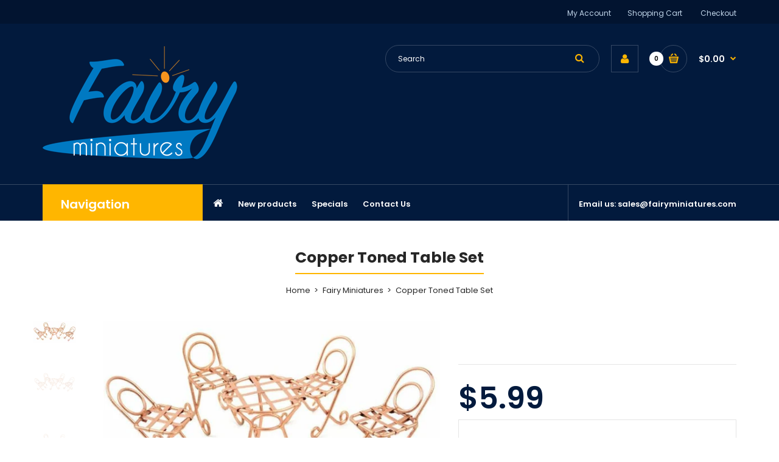

--- FILE ---
content_type: text/html; charset=utf-8
request_url: https://fairyminiatures.com/products/copper-toned-table-set-outdoor-furniture-mini-metal-table-and-chairs-fairy-garden-furniture-fairy-garden-landscaping
body_size: 21384
content:
<!DOCTYPE html>
<!--[if IE 7]><html lang="en" class="ie7 responsive"><![endif]-->
<!--[if IE 8]><html lang="en" class="ie8 responsive"><![endif]-->
<!--[if IE 9]><html lang="en" class="ie9 responsive"><![endif]-->
<!--[if !IE]><!--><html lang="en" class="responsive"><!--<![endif]-->
<head>
  <meta charset="utf-8" />
  <!--[if IE]><meta http-equiv='X-UA-Compatible' content='IE=edge,chrome=1' /><![endif]--><meta name="viewport" content="width=device-width, initial-scale=1, minimum-scale=1, maximum-scale=1" /><link rel="canonical" href="https://fairy-miniatures.myshopify.com/products/copper-toned-table-set-outdoor-furniture-mini-metal-table-and-chairs-fairy-garden-furniture-fairy-garden-landscaping" /><meta name="description" content="Add a shine to your garden party with this table and chair set. Includes 4 chairs with the table.Tapped with unlimited design potential that the whimsical world of fairy gardening offers, this enchanting collection features a variety of accents, in a variety of sizes, perfect for completing your little garden. Copper t" /><title>Copper Toned Table Set | Fairy Miniatures</title><meta property="og:image" content="http://fairyminiatures.com/cdn/shop/products/1_fe0e212b-2e47-4ed7-bafd-29ee6080181f_grande.jpg?v=1680034040" />
  <meta property="og:image:secure_url" content="https://fairyminiatures.com/cdn/shop/products/1_fe0e212b-2e47-4ed7-bafd-29ee6080181f_grande.jpg?v=1680034040" /><link href="//fonts.googleapis.com/css?family=Shadows+Into+Light:300italic,400italic,500italic,600italic,700italic,800italic,100,200,300,400,500,600,700,800&subset=cyrillic-ext,greek-ext,latin,latin-ext,cyrillic,greek,vietnamese" rel='stylesheet' type='text/css' /><link href="//fonts.googleapis.com/css?family=Poppins:300italic,400italic,500italic,600italic,700italic,800italic,100,200,300,400,500,600,700,800&subset=cyrillic-ext,greek-ext,latin,latin-ext,cyrillic,greek,vietnamese" rel='stylesheet' type='text/css' /><!-- /snippets/social-meta-tags.liquid -->
<meta property="og:site_name" content="Fairy Miniatures">
<meta property="og:url" content="https://fairy-miniatures.myshopify.com/products/copper-toned-table-set-outdoor-furniture-mini-metal-table-and-chairs-fairy-garden-furniture-fairy-garden-landscaping">
<meta property="og:title" content="Copper Toned Table Set">
<meta property="og:type" content="product">
<meta property="og:description" content="Add a shine to your garden party with this table and chair set. Includes 4 chairs with the table.Tapped with unlimited design potential that the whimsical world of fairy gardening offers, this enchanting collection features a variety of accents, in a variety of sizes, perfect for completing your little garden. Copper t"><meta property="og:price:amount" content="5.99">
  <meta property="og:price:currency" content="USD">
  <meta property="og:price:amount_currency" content="$5.99"><meta property="og:image" content="http://fairyminiatures.com/cdn/shop/products/1_fe0e212b-2e47-4ed7-bafd-29ee6080181f_1024x1024.jpg?v=1680034040"><meta property="og:image" content="http://fairyminiatures.com/cdn/shop/products/41f4f6e7-53da-43ac-852e-5656c5762a0e_1024x1024.jpg?v=1680033151"><meta property="og:image" content="http://fairyminiatures.com/cdn/shop/products/il_fullxfull.1193946882_hvit_1024x1024.jpg?v=1680033151">
<meta property="og:image:secure_url" content="https://fairyminiatures.com/cdn/shop/products/1_fe0e212b-2e47-4ed7-bafd-29ee6080181f_1024x1024.jpg?v=1680034040"><meta property="og:image:secure_url" content="https://fairyminiatures.com/cdn/shop/products/41f4f6e7-53da-43ac-852e-5656c5762a0e_1024x1024.jpg?v=1680033151"><meta property="og:image:secure_url" content="https://fairyminiatures.com/cdn/shop/products/il_fullxfull.1193946882_hvit_1024x1024.jpg?v=1680033151">

<meta name="twitter:site" content="@">
<meta name="twitter:card" content="summary_large_image">
<meta name="twitter:title" content="Copper Toned Table Set">
<meta name="twitter:description" content="Add a shine to your garden party with this table and chair set. Includes 4 chairs with the table.Tapped with unlimited design potential that the whimsical world of fairy gardening offers, this enchanting collection features a variety of accents, in a variety of sizes, perfect for completing your little garden. Copper t">
<link href="//fairyminiatures.com/cdn/shop/t/2/assets/rt.application.scss.css?v=1346102297250830401674765246" rel="stylesheet" type="text/css" media="all" /><link href="//fairyminiatures.com/cdn/shop/t/2/assets/rt.custom.scss.css?v=106716843407338776971674765246" rel="stylesheet" type="text/css" media="all" /><link href="//fairyminiatures.com/cdn/shop/t/2/assets/custom_code.scss.css?v=151873284102529777971523716525" rel="stylesheet" type="text/css" media="all" /><script>
window.sidebar=!1,
window.template="product",
window.rtl=!1,
window.popup_mailchimp_expire=0,
window.popup_mailchimp_period=1,
window.popup_mailchimp_delay=200,
window.popup_mailchimp_close=0,
window.products={},window.product_image_zoom=0,
window.asset_url="//fairyminiatures.com/cdn/shop/t/2/assets/?v=3143",
window.swatch_color=true,
window.swatch_size=true,
window.shopping_cart_ajax=true,
window.contact_map_address="4607 Stillview Dr, Durham, NC, 27712",
window.money_format="${{amount}}",
window.show_multiple_currencies=false,window.all_results_text="See all results",
window.megamenu_active=!1,
window.megamenu_hover=!1,
window.megamenu_responsive=!1,
window.megamenu_responsive_design="yes",
window.fixed_header="menu",
window.compare="";
var theme = {
  apps: {
    details: "Details",
    buyNow: "Buy now",
  },
  strings: {
    addToCart: "Add to cart",
    soldOut: "Out of stock",
    unavailable: "Sorry, this product is unavailable. Please choose a different combination.",
    inStock: "In stock",
    available: "Available: ",
    outStock: "Out of stock",
    sale: "Translation missing: en.products.general.sale",
    btn_select_options: "Select options",
    btn_add_to_cart: "Add to cart"
  },
  inventory: false,
  sale_percentages: null,
  asset_url: "\/\/fairyminiatures.com\/cdn\/shop\/t\/2\/assets\/?v=3143"
}
 
</script><script src="https://cdnjs.cloudflare.com/ajax/libs/jquery/2.1.4/jquery.min.js" type="text/javascript"></script><script src="//fairyminiatures.com/cdn/shop/t/2/assets/wiloke_my_instagram.js?v=133605574788356072541630948266" type="text/javascript"></script>
<script>window.performance && window.performance.mark && window.performance.mark('shopify.content_for_header.start');</script><meta name="google-site-verification" content="DxebetZk-dGRNq4oUiqwQaOuzPMkTdU-ImbVGZo635s">
<meta id="shopify-digital-wallet" name="shopify-digital-wallet" content="/2241429562/digital_wallets/dialog">
<meta name="shopify-checkout-api-token" content="81e705cbebc51b2a47059796600cdd86">
<meta id="in-context-paypal-metadata" data-shop-id="2241429562" data-venmo-supported="false" data-environment="production" data-locale="en_US" data-paypal-v4="true" data-currency="USD">
<link rel="alternate" type="application/json+oembed" href="https://fairy-miniatures.myshopify.com/products/copper-toned-table-set-outdoor-furniture-mini-metal-table-and-chairs-fairy-garden-furniture-fairy-garden-landscaping.oembed">
<script async="async" src="/checkouts/internal/preloads.js?locale=en-US"></script>
<link rel="preconnect" href="https://shop.app" crossorigin="anonymous">
<script async="async" src="https://shop.app/checkouts/internal/preloads.js?locale=en-US&shop_id=2241429562" crossorigin="anonymous"></script>
<script id="apple-pay-shop-capabilities" type="application/json">{"shopId":2241429562,"countryCode":"US","currencyCode":"USD","merchantCapabilities":["supports3DS"],"merchantId":"gid:\/\/shopify\/Shop\/2241429562","merchantName":"Fairy Miniatures","requiredBillingContactFields":["postalAddress","email"],"requiredShippingContactFields":["postalAddress","email"],"shippingType":"shipping","supportedNetworks":["visa","masterCard","amex","discover","elo","jcb"],"total":{"type":"pending","label":"Fairy Miniatures","amount":"1.00"},"shopifyPaymentsEnabled":true,"supportsSubscriptions":true}</script>
<script id="shopify-features" type="application/json">{"accessToken":"81e705cbebc51b2a47059796600cdd86","betas":["rich-media-storefront-analytics"],"domain":"fairyminiatures.com","predictiveSearch":true,"shopId":2241429562,"locale":"en"}</script>
<script>var Shopify = Shopify || {};
Shopify.shop = "fairy-miniatures.myshopify.com";
Shopify.locale = "en";
Shopify.currency = {"active":"USD","rate":"1.0"};
Shopify.country = "US";
Shopify.theme = {"name":"Fastor Fishing","id":14150172730,"schema_name":"Fastor","schema_version":"3.2.2","theme_store_id":null,"role":"main"};
Shopify.theme.handle = "null";
Shopify.theme.style = {"id":null,"handle":null};
Shopify.cdnHost = "fairyminiatures.com/cdn";
Shopify.routes = Shopify.routes || {};
Shopify.routes.root = "/";</script>
<script type="module">!function(o){(o.Shopify=o.Shopify||{}).modules=!0}(window);</script>
<script>!function(o){function n(){var o=[];function n(){o.push(Array.prototype.slice.apply(arguments))}return n.q=o,n}var t=o.Shopify=o.Shopify||{};t.loadFeatures=n(),t.autoloadFeatures=n()}(window);</script>
<script>
  window.ShopifyPay = window.ShopifyPay || {};
  window.ShopifyPay.apiHost = "shop.app\/pay";
  window.ShopifyPay.redirectState = null;
</script>
<script id="shop-js-analytics" type="application/json">{"pageType":"product"}</script>
<script defer="defer" async type="module" src="//fairyminiatures.com/cdn/shopifycloud/shop-js/modules/v2/client.init-shop-cart-sync_BdyHc3Nr.en.esm.js"></script>
<script defer="defer" async type="module" src="//fairyminiatures.com/cdn/shopifycloud/shop-js/modules/v2/chunk.common_Daul8nwZ.esm.js"></script>
<script type="module">
  await import("//fairyminiatures.com/cdn/shopifycloud/shop-js/modules/v2/client.init-shop-cart-sync_BdyHc3Nr.en.esm.js");
await import("//fairyminiatures.com/cdn/shopifycloud/shop-js/modules/v2/chunk.common_Daul8nwZ.esm.js");

  window.Shopify.SignInWithShop?.initShopCartSync?.({"fedCMEnabled":true,"windoidEnabled":true});

</script>
<script>
  window.Shopify = window.Shopify || {};
  if (!window.Shopify.featureAssets) window.Shopify.featureAssets = {};
  window.Shopify.featureAssets['shop-js'] = {"shop-cart-sync":["modules/v2/client.shop-cart-sync_QYOiDySF.en.esm.js","modules/v2/chunk.common_Daul8nwZ.esm.js"],"init-fed-cm":["modules/v2/client.init-fed-cm_DchLp9rc.en.esm.js","modules/v2/chunk.common_Daul8nwZ.esm.js"],"shop-button":["modules/v2/client.shop-button_OV7bAJc5.en.esm.js","modules/v2/chunk.common_Daul8nwZ.esm.js"],"init-windoid":["modules/v2/client.init-windoid_DwxFKQ8e.en.esm.js","modules/v2/chunk.common_Daul8nwZ.esm.js"],"shop-cash-offers":["modules/v2/client.shop-cash-offers_DWtL6Bq3.en.esm.js","modules/v2/chunk.common_Daul8nwZ.esm.js","modules/v2/chunk.modal_CQq8HTM6.esm.js"],"shop-toast-manager":["modules/v2/client.shop-toast-manager_CX9r1SjA.en.esm.js","modules/v2/chunk.common_Daul8nwZ.esm.js"],"init-shop-email-lookup-coordinator":["modules/v2/client.init-shop-email-lookup-coordinator_UhKnw74l.en.esm.js","modules/v2/chunk.common_Daul8nwZ.esm.js"],"pay-button":["modules/v2/client.pay-button_DzxNnLDY.en.esm.js","modules/v2/chunk.common_Daul8nwZ.esm.js"],"avatar":["modules/v2/client.avatar_BTnouDA3.en.esm.js"],"init-shop-cart-sync":["modules/v2/client.init-shop-cart-sync_BdyHc3Nr.en.esm.js","modules/v2/chunk.common_Daul8nwZ.esm.js"],"shop-login-button":["modules/v2/client.shop-login-button_D8B466_1.en.esm.js","modules/v2/chunk.common_Daul8nwZ.esm.js","modules/v2/chunk.modal_CQq8HTM6.esm.js"],"init-customer-accounts-sign-up":["modules/v2/client.init-customer-accounts-sign-up_C8fpPm4i.en.esm.js","modules/v2/client.shop-login-button_D8B466_1.en.esm.js","modules/v2/chunk.common_Daul8nwZ.esm.js","modules/v2/chunk.modal_CQq8HTM6.esm.js"],"init-shop-for-new-customer-accounts":["modules/v2/client.init-shop-for-new-customer-accounts_CVTO0Ztu.en.esm.js","modules/v2/client.shop-login-button_D8B466_1.en.esm.js","modules/v2/chunk.common_Daul8nwZ.esm.js","modules/v2/chunk.modal_CQq8HTM6.esm.js"],"init-customer-accounts":["modules/v2/client.init-customer-accounts_dRgKMfrE.en.esm.js","modules/v2/client.shop-login-button_D8B466_1.en.esm.js","modules/v2/chunk.common_Daul8nwZ.esm.js","modules/v2/chunk.modal_CQq8HTM6.esm.js"],"shop-follow-button":["modules/v2/client.shop-follow-button_CkZpjEct.en.esm.js","modules/v2/chunk.common_Daul8nwZ.esm.js","modules/v2/chunk.modal_CQq8HTM6.esm.js"],"lead-capture":["modules/v2/client.lead-capture_BntHBhfp.en.esm.js","modules/v2/chunk.common_Daul8nwZ.esm.js","modules/v2/chunk.modal_CQq8HTM6.esm.js"],"checkout-modal":["modules/v2/client.checkout-modal_CfxcYbTm.en.esm.js","modules/v2/chunk.common_Daul8nwZ.esm.js","modules/v2/chunk.modal_CQq8HTM6.esm.js"],"shop-login":["modules/v2/client.shop-login_Da4GZ2H6.en.esm.js","modules/v2/chunk.common_Daul8nwZ.esm.js","modules/v2/chunk.modal_CQq8HTM6.esm.js"],"payment-terms":["modules/v2/client.payment-terms_MV4M3zvL.en.esm.js","modules/v2/chunk.common_Daul8nwZ.esm.js","modules/v2/chunk.modal_CQq8HTM6.esm.js"]};
</script>
<script>(function() {
  var isLoaded = false;
  function asyncLoad() {
    if (isLoaded) return;
    isLoaded = true;
    var urls = ["https:\/\/bingshoppingtool-t2app-prod.trafficmanager.net\/uet\/tracking_script?shop=fairy-miniatures.myshopify.com"];
    for (var i = 0; i < urls.length; i++) {
      var s = document.createElement('script');
      s.type = 'text/javascript';
      s.async = true;
      s.src = urls[i];
      var x = document.getElementsByTagName('script')[0];
      x.parentNode.insertBefore(s, x);
    }
  };
  if(window.attachEvent) {
    window.attachEvent('onload', asyncLoad);
  } else {
    window.addEventListener('load', asyncLoad, false);
  }
})();</script>
<script id="__st">var __st={"a":2241429562,"offset":-18000,"reqid":"3c340680-20c4-4916-a070-71ac8aa229b6-1769008187","pageurl":"fairyminiatures.com\/products\/copper-toned-table-set-outdoor-furniture-mini-metal-table-and-chairs-fairy-garden-furniture-fairy-garden-landscaping","u":"aff5153f35a1","p":"product","rtyp":"product","rid":4390935265385};</script>
<script>window.ShopifyPaypalV4VisibilityTracking = true;</script>
<script id="captcha-bootstrap">!function(){'use strict';const t='contact',e='account',n='new_comment',o=[[t,t],['blogs',n],['comments',n],[t,'customer']],c=[[e,'customer_login'],[e,'guest_login'],[e,'recover_customer_password'],[e,'create_customer']],r=t=>t.map((([t,e])=>`form[action*='/${t}']:not([data-nocaptcha='true']) input[name='form_type'][value='${e}']`)).join(','),a=t=>()=>t?[...document.querySelectorAll(t)].map((t=>t.form)):[];function s(){const t=[...o],e=r(t);return a(e)}const i='password',u='form_key',d=['recaptcha-v3-token','g-recaptcha-response','h-captcha-response',i],f=()=>{try{return window.sessionStorage}catch{return}},m='__shopify_v',_=t=>t.elements[u];function p(t,e,n=!1){try{const o=window.sessionStorage,c=JSON.parse(o.getItem(e)),{data:r}=function(t){const{data:e,action:n}=t;return t[m]||n?{data:e,action:n}:{data:t,action:n}}(c);for(const[e,n]of Object.entries(r))t.elements[e]&&(t.elements[e].value=n);n&&o.removeItem(e)}catch(o){console.error('form repopulation failed',{error:o})}}const l='form_type',E='cptcha';function T(t){t.dataset[E]=!0}const w=window,h=w.document,L='Shopify',v='ce_forms',y='captcha';let A=!1;((t,e)=>{const n=(g='f06e6c50-85a8-45c8-87d0-21a2b65856fe',I='https://cdn.shopify.com/shopifycloud/storefront-forms-hcaptcha/ce_storefront_forms_captcha_hcaptcha.v1.5.2.iife.js',D={infoText:'Protected by hCaptcha',privacyText:'Privacy',termsText:'Terms'},(t,e,n)=>{const o=w[L][v],c=o.bindForm;if(c)return c(t,g,e,D).then(n);var r;o.q.push([[t,g,e,D],n]),r=I,A||(h.body.append(Object.assign(h.createElement('script'),{id:'captcha-provider',async:!0,src:r})),A=!0)});var g,I,D;w[L]=w[L]||{},w[L][v]=w[L][v]||{},w[L][v].q=[],w[L][y]=w[L][y]||{},w[L][y].protect=function(t,e){n(t,void 0,e),T(t)},Object.freeze(w[L][y]),function(t,e,n,w,h,L){const[v,y,A,g]=function(t,e,n){const i=e?o:[],u=t?c:[],d=[...i,...u],f=r(d),m=r(i),_=r(d.filter((([t,e])=>n.includes(e))));return[a(f),a(m),a(_),s()]}(w,h,L),I=t=>{const e=t.target;return e instanceof HTMLFormElement?e:e&&e.form},D=t=>v().includes(t);t.addEventListener('submit',(t=>{const e=I(t);if(!e)return;const n=D(e)&&!e.dataset.hcaptchaBound&&!e.dataset.recaptchaBound,o=_(e),c=g().includes(e)&&(!o||!o.value);(n||c)&&t.preventDefault(),c&&!n&&(function(t){try{if(!f())return;!function(t){const e=f();if(!e)return;const n=_(t);if(!n)return;const o=n.value;o&&e.removeItem(o)}(t);const e=Array.from(Array(32),(()=>Math.random().toString(36)[2])).join('');!function(t,e){_(t)||t.append(Object.assign(document.createElement('input'),{type:'hidden',name:u})),t.elements[u].value=e}(t,e),function(t,e){const n=f();if(!n)return;const o=[...t.querySelectorAll(`input[type='${i}']`)].map((({name:t})=>t)),c=[...d,...o],r={};for(const[a,s]of new FormData(t).entries())c.includes(a)||(r[a]=s);n.setItem(e,JSON.stringify({[m]:1,action:t.action,data:r}))}(t,e)}catch(e){console.error('failed to persist form',e)}}(e),e.submit())}));const S=(t,e)=>{t&&!t.dataset[E]&&(n(t,e.some((e=>e===t))),T(t))};for(const o of['focusin','change'])t.addEventListener(o,(t=>{const e=I(t);D(e)&&S(e,y())}));const B=e.get('form_key'),M=e.get(l),P=B&&M;t.addEventListener('DOMContentLoaded',(()=>{const t=y();if(P)for(const e of t)e.elements[l].value===M&&p(e,B);[...new Set([...A(),...v().filter((t=>'true'===t.dataset.shopifyCaptcha))])].forEach((e=>S(e,t)))}))}(h,new URLSearchParams(w.location.search),n,t,e,['guest_login'])})(!0,!0)}();</script>
<script integrity="sha256-4kQ18oKyAcykRKYeNunJcIwy7WH5gtpwJnB7kiuLZ1E=" data-source-attribution="shopify.loadfeatures" defer="defer" src="//fairyminiatures.com/cdn/shopifycloud/storefront/assets/storefront/load_feature-a0a9edcb.js" crossorigin="anonymous"></script>
<script crossorigin="anonymous" defer="defer" src="//fairyminiatures.com/cdn/shopifycloud/storefront/assets/shopify_pay/storefront-65b4c6d7.js?v=20250812"></script>
<script data-source-attribution="shopify.dynamic_checkout.dynamic.init">var Shopify=Shopify||{};Shopify.PaymentButton=Shopify.PaymentButton||{isStorefrontPortableWallets:!0,init:function(){window.Shopify.PaymentButton.init=function(){};var t=document.createElement("script");t.src="https://fairyminiatures.com/cdn/shopifycloud/portable-wallets/latest/portable-wallets.en.js",t.type="module",document.head.appendChild(t)}};
</script>
<script data-source-attribution="shopify.dynamic_checkout.buyer_consent">
  function portableWalletsHideBuyerConsent(e){var t=document.getElementById("shopify-buyer-consent"),n=document.getElementById("shopify-subscription-policy-button");t&&n&&(t.classList.add("hidden"),t.setAttribute("aria-hidden","true"),n.removeEventListener("click",e))}function portableWalletsShowBuyerConsent(e){var t=document.getElementById("shopify-buyer-consent"),n=document.getElementById("shopify-subscription-policy-button");t&&n&&(t.classList.remove("hidden"),t.removeAttribute("aria-hidden"),n.addEventListener("click",e))}window.Shopify?.PaymentButton&&(window.Shopify.PaymentButton.hideBuyerConsent=portableWalletsHideBuyerConsent,window.Shopify.PaymentButton.showBuyerConsent=portableWalletsShowBuyerConsent);
</script>
<script data-source-attribution="shopify.dynamic_checkout.cart.bootstrap">document.addEventListener("DOMContentLoaded",(function(){function t(){return document.querySelector("shopify-accelerated-checkout-cart, shopify-accelerated-checkout")}if(t())Shopify.PaymentButton.init();else{new MutationObserver((function(e,n){t()&&(Shopify.PaymentButton.init(),n.disconnect())})).observe(document.body,{childList:!0,subtree:!0})}}));
</script>
<link id="shopify-accelerated-checkout-styles" rel="stylesheet" media="screen" href="https://fairyminiatures.com/cdn/shopifycloud/portable-wallets/latest/accelerated-checkout-backwards-compat.css" crossorigin="anonymous">
<style id="shopify-accelerated-checkout-cart">
        #shopify-buyer-consent {
  margin-top: 1em;
  display: inline-block;
  width: 100%;
}

#shopify-buyer-consent.hidden {
  display: none;
}

#shopify-subscription-policy-button {
  background: none;
  border: none;
  padding: 0;
  text-decoration: underline;
  font-size: inherit;
  cursor: pointer;
}

#shopify-subscription-policy-button::before {
  box-shadow: none;
}

      </style>

<script>window.performance && window.performance.mark && window.performance.mark('shopify.content_for_header.end');</script> 
<link href="https://monorail-edge.shopifysvc.com" rel="dns-prefetch">
<script>(function(){if ("sendBeacon" in navigator && "performance" in window) {try {var session_token_from_headers = performance.getEntriesByType('navigation')[0].serverTiming.find(x => x.name == '_s').description;} catch {var session_token_from_headers = undefined;}var session_cookie_matches = document.cookie.match(/_shopify_s=([^;]*)/);var session_token_from_cookie = session_cookie_matches && session_cookie_matches.length === 2 ? session_cookie_matches[1] : "";var session_token = session_token_from_headers || session_token_from_cookie || "";function handle_abandonment_event(e) {var entries = performance.getEntries().filter(function(entry) {return /monorail-edge.shopifysvc.com/.test(entry.name);});if (!window.abandonment_tracked && entries.length === 0) {window.abandonment_tracked = true;var currentMs = Date.now();var navigation_start = performance.timing.navigationStart;var payload = {shop_id: 2241429562,url: window.location.href,navigation_start,duration: currentMs - navigation_start,session_token,page_type: "product"};window.navigator.sendBeacon("https://monorail-edge.shopifysvc.com/v1/produce", JSON.stringify({schema_id: "online_store_buyer_site_abandonment/1.1",payload: payload,metadata: {event_created_at_ms: currentMs,event_sent_at_ms: currentMs}}));}}window.addEventListener('pagehide', handle_abandonment_event);}}());</script>
<script id="web-pixels-manager-setup">(function e(e,d,r,n,o){if(void 0===o&&(o={}),!Boolean(null===(a=null===(i=window.Shopify)||void 0===i?void 0:i.analytics)||void 0===a?void 0:a.replayQueue)){var i,a;window.Shopify=window.Shopify||{};var t=window.Shopify;t.analytics=t.analytics||{};var s=t.analytics;s.replayQueue=[],s.publish=function(e,d,r){return s.replayQueue.push([e,d,r]),!0};try{self.performance.mark("wpm:start")}catch(e){}var l=function(){var e={modern:/Edge?\/(1{2}[4-9]|1[2-9]\d|[2-9]\d{2}|\d{4,})\.\d+(\.\d+|)|Firefox\/(1{2}[4-9]|1[2-9]\d|[2-9]\d{2}|\d{4,})\.\d+(\.\d+|)|Chrom(ium|e)\/(9{2}|\d{3,})\.\d+(\.\d+|)|(Maci|X1{2}).+ Version\/(15\.\d+|(1[6-9]|[2-9]\d|\d{3,})\.\d+)([,.]\d+|)( \(\w+\)|)( Mobile\/\w+|) Safari\/|Chrome.+OPR\/(9{2}|\d{3,})\.\d+\.\d+|(CPU[ +]OS|iPhone[ +]OS|CPU[ +]iPhone|CPU IPhone OS|CPU iPad OS)[ +]+(15[._]\d+|(1[6-9]|[2-9]\d|\d{3,})[._]\d+)([._]\d+|)|Android:?[ /-](13[3-9]|1[4-9]\d|[2-9]\d{2}|\d{4,})(\.\d+|)(\.\d+|)|Android.+Firefox\/(13[5-9]|1[4-9]\d|[2-9]\d{2}|\d{4,})\.\d+(\.\d+|)|Android.+Chrom(ium|e)\/(13[3-9]|1[4-9]\d|[2-9]\d{2}|\d{4,})\.\d+(\.\d+|)|SamsungBrowser\/([2-9]\d|\d{3,})\.\d+/,legacy:/Edge?\/(1[6-9]|[2-9]\d|\d{3,})\.\d+(\.\d+|)|Firefox\/(5[4-9]|[6-9]\d|\d{3,})\.\d+(\.\d+|)|Chrom(ium|e)\/(5[1-9]|[6-9]\d|\d{3,})\.\d+(\.\d+|)([\d.]+$|.*Safari\/(?![\d.]+ Edge\/[\d.]+$))|(Maci|X1{2}).+ Version\/(10\.\d+|(1[1-9]|[2-9]\d|\d{3,})\.\d+)([,.]\d+|)( \(\w+\)|)( Mobile\/\w+|) Safari\/|Chrome.+OPR\/(3[89]|[4-9]\d|\d{3,})\.\d+\.\d+|(CPU[ +]OS|iPhone[ +]OS|CPU[ +]iPhone|CPU IPhone OS|CPU iPad OS)[ +]+(10[._]\d+|(1[1-9]|[2-9]\d|\d{3,})[._]\d+)([._]\d+|)|Android:?[ /-](13[3-9]|1[4-9]\d|[2-9]\d{2}|\d{4,})(\.\d+|)(\.\d+|)|Mobile Safari.+OPR\/([89]\d|\d{3,})\.\d+\.\d+|Android.+Firefox\/(13[5-9]|1[4-9]\d|[2-9]\d{2}|\d{4,})\.\d+(\.\d+|)|Android.+Chrom(ium|e)\/(13[3-9]|1[4-9]\d|[2-9]\d{2}|\d{4,})\.\d+(\.\d+|)|Android.+(UC? ?Browser|UCWEB|U3)[ /]?(15\.([5-9]|\d{2,})|(1[6-9]|[2-9]\d|\d{3,})\.\d+)\.\d+|SamsungBrowser\/(5\.\d+|([6-9]|\d{2,})\.\d+)|Android.+MQ{2}Browser\/(14(\.(9|\d{2,})|)|(1[5-9]|[2-9]\d|\d{3,})(\.\d+|))(\.\d+|)|K[Aa][Ii]OS\/(3\.\d+|([4-9]|\d{2,})\.\d+)(\.\d+|)/},d=e.modern,r=e.legacy,n=navigator.userAgent;return n.match(d)?"modern":n.match(r)?"legacy":"unknown"}(),u="modern"===l?"modern":"legacy",c=(null!=n?n:{modern:"",legacy:""})[u],f=function(e){return[e.baseUrl,"/wpm","/b",e.hashVersion,"modern"===e.buildTarget?"m":"l",".js"].join("")}({baseUrl:d,hashVersion:r,buildTarget:u}),m=function(e){var d=e.version,r=e.bundleTarget,n=e.surface,o=e.pageUrl,i=e.monorailEndpoint;return{emit:function(e){var a=e.status,t=e.errorMsg,s=(new Date).getTime(),l=JSON.stringify({metadata:{event_sent_at_ms:s},events:[{schema_id:"web_pixels_manager_load/3.1",payload:{version:d,bundle_target:r,page_url:o,status:a,surface:n,error_msg:t},metadata:{event_created_at_ms:s}}]});if(!i)return console&&console.warn&&console.warn("[Web Pixels Manager] No Monorail endpoint provided, skipping logging."),!1;try{return self.navigator.sendBeacon.bind(self.navigator)(i,l)}catch(e){}var u=new XMLHttpRequest;try{return u.open("POST",i,!0),u.setRequestHeader("Content-Type","text/plain"),u.send(l),!0}catch(e){return console&&console.warn&&console.warn("[Web Pixels Manager] Got an unhandled error while logging to Monorail."),!1}}}}({version:r,bundleTarget:l,surface:e.surface,pageUrl:self.location.href,monorailEndpoint:e.monorailEndpoint});try{o.browserTarget=l,function(e){var d=e.src,r=e.async,n=void 0===r||r,o=e.onload,i=e.onerror,a=e.sri,t=e.scriptDataAttributes,s=void 0===t?{}:t,l=document.createElement("script"),u=document.querySelector("head"),c=document.querySelector("body");if(l.async=n,l.src=d,a&&(l.integrity=a,l.crossOrigin="anonymous"),s)for(var f in s)if(Object.prototype.hasOwnProperty.call(s,f))try{l.dataset[f]=s[f]}catch(e){}if(o&&l.addEventListener("load",o),i&&l.addEventListener("error",i),u)u.appendChild(l);else{if(!c)throw new Error("Did not find a head or body element to append the script");c.appendChild(l)}}({src:f,async:!0,onload:function(){if(!function(){var e,d;return Boolean(null===(d=null===(e=window.Shopify)||void 0===e?void 0:e.analytics)||void 0===d?void 0:d.initialized)}()){var d=window.webPixelsManager.init(e)||void 0;if(d){var r=window.Shopify.analytics;r.replayQueue.forEach((function(e){var r=e[0],n=e[1],o=e[2];d.publishCustomEvent(r,n,o)})),r.replayQueue=[],r.publish=d.publishCustomEvent,r.visitor=d.visitor,r.initialized=!0}}},onerror:function(){return m.emit({status:"failed",errorMsg:"".concat(f," has failed to load")})},sri:function(e){var d=/^sha384-[A-Za-z0-9+/=]+$/;return"string"==typeof e&&d.test(e)}(c)?c:"",scriptDataAttributes:o}),m.emit({status:"loading"})}catch(e){m.emit({status:"failed",errorMsg:(null==e?void 0:e.message)||"Unknown error"})}}})({shopId: 2241429562,storefrontBaseUrl: "https://fairy-miniatures.myshopify.com",extensionsBaseUrl: "https://extensions.shopifycdn.com/cdn/shopifycloud/web-pixels-manager",monorailEndpoint: "https://monorail-edge.shopifysvc.com/unstable/produce_batch",surface: "storefront-renderer",enabledBetaFlags: ["2dca8a86"],webPixelsConfigList: [{"id":"1621295277","configuration":"{\"ti\":\"56148593\",\"endpoint\":\"https:\/\/bat.bing.com\/action\/0\"}","eventPayloadVersion":"v1","runtimeContext":"STRICT","scriptVersion":"5ee93563fe31b11d2d65e2f09a5229dc","type":"APP","apiClientId":2997493,"privacyPurposes":["ANALYTICS","MARKETING","SALE_OF_DATA"],"dataSharingAdjustments":{"protectedCustomerApprovalScopes":["read_customer_personal_data"]}},{"id":"530874541","configuration":"{\"config\":\"{\\\"pixel_id\\\":\\\"AW-648592460\\\",\\\"target_country\\\":\\\"US\\\",\\\"gtag_events\\\":[{\\\"type\\\":\\\"search\\\",\\\"action_label\\\":\\\"AW-648592460\\\/-oXfCOK2380BEMz4orUC\\\"},{\\\"type\\\":\\\"begin_checkout\\\",\\\"action_label\\\":\\\"AW-648592460\\\/ljzPCN-2380BEMz4orUC\\\"},{\\\"type\\\":\\\"view_item\\\",\\\"action_label\\\":[\\\"AW-648592460\\\/Zz_rCNm2380BEMz4orUC\\\",\\\"MC-G0P03F4L82\\\"]},{\\\"type\\\":\\\"purchase\\\",\\\"action_label\\\":[\\\"AW-648592460\\\/DHgHCNa2380BEMz4orUC\\\",\\\"MC-G0P03F4L82\\\"]},{\\\"type\\\":\\\"page_view\\\",\\\"action_label\\\":[\\\"AW-648592460\\\/vJdoCNO2380BEMz4orUC\\\",\\\"MC-G0P03F4L82\\\"]},{\\\"type\\\":\\\"add_payment_info\\\",\\\"action_label\\\":\\\"AW-648592460\\\/JaDtCOW2380BEMz4orUC\\\"},{\\\"type\\\":\\\"add_to_cart\\\",\\\"action_label\\\":\\\"AW-648592460\\\/dUkuCNy2380BEMz4orUC\\\"}],\\\"enable_monitoring_mode\\\":false}\"}","eventPayloadVersion":"v1","runtimeContext":"OPEN","scriptVersion":"b2a88bafab3e21179ed38636efcd8a93","type":"APP","apiClientId":1780363,"privacyPurposes":[],"dataSharingAdjustments":{"protectedCustomerApprovalScopes":["read_customer_address","read_customer_email","read_customer_name","read_customer_personal_data","read_customer_phone"]}},{"id":"103678125","eventPayloadVersion":"v1","runtimeContext":"LAX","scriptVersion":"1","type":"CUSTOM","privacyPurposes":["ANALYTICS"],"name":"Google Analytics tag (migrated)"},{"id":"shopify-app-pixel","configuration":"{}","eventPayloadVersion":"v1","runtimeContext":"STRICT","scriptVersion":"0450","apiClientId":"shopify-pixel","type":"APP","privacyPurposes":["ANALYTICS","MARKETING"]},{"id":"shopify-custom-pixel","eventPayloadVersion":"v1","runtimeContext":"LAX","scriptVersion":"0450","apiClientId":"shopify-pixel","type":"CUSTOM","privacyPurposes":["ANALYTICS","MARKETING"]}],isMerchantRequest: false,initData: {"shop":{"name":"Fairy Miniatures","paymentSettings":{"currencyCode":"USD"},"myshopifyDomain":"fairy-miniatures.myshopify.com","countryCode":"US","storefrontUrl":"https:\/\/fairy-miniatures.myshopify.com"},"customer":null,"cart":null,"checkout":null,"productVariants":[{"price":{"amount":5.99,"currencyCode":"USD"},"product":{"title":"Copper Toned Table Set","vendor":"Fairy Miniatures","id":"4390935265385","untranslatedTitle":"Copper Toned Table Set","url":"\/products\/copper-toned-table-set-outdoor-furniture-mini-metal-table-and-chairs-fairy-garden-furniture-fairy-garden-landscaping","type":"Fairy Furniture"},"id":"31358068818025","image":{"src":"\/\/fairyminiatures.com\/cdn\/shop\/products\/1_fe0e212b-2e47-4ed7-bafd-29ee6080181f.jpg?v=1680034040"},"sku":"MDI-50960","title":"Default Title","untranslatedTitle":"Default Title"}],"purchasingCompany":null},},"https://fairyminiatures.com/cdn","fcfee988w5aeb613cpc8e4bc33m6693e112",{"modern":"","legacy":""},{"shopId":"2241429562","storefrontBaseUrl":"https:\/\/fairy-miniatures.myshopify.com","extensionBaseUrl":"https:\/\/extensions.shopifycdn.com\/cdn\/shopifycloud\/web-pixels-manager","surface":"storefront-renderer","enabledBetaFlags":"[\"2dca8a86\"]","isMerchantRequest":"false","hashVersion":"fcfee988w5aeb613cpc8e4bc33m6693e112","publish":"custom","events":"[[\"page_viewed\",{}],[\"product_viewed\",{\"productVariant\":{\"price\":{\"amount\":5.99,\"currencyCode\":\"USD\"},\"product\":{\"title\":\"Copper Toned Table Set\",\"vendor\":\"Fairy Miniatures\",\"id\":\"4390935265385\",\"untranslatedTitle\":\"Copper Toned Table Set\",\"url\":\"\/products\/copper-toned-table-set-outdoor-furniture-mini-metal-table-and-chairs-fairy-garden-furniture-fairy-garden-landscaping\",\"type\":\"Fairy Furniture\"},\"id\":\"31358068818025\",\"image\":{\"src\":\"\/\/fairyminiatures.com\/cdn\/shop\/products\/1_fe0e212b-2e47-4ed7-bafd-29ee6080181f.jpg?v=1680034040\"},\"sku\":\"MDI-50960\",\"title\":\"Default Title\",\"untranslatedTitle\":\"Default Title\"}}]]"});</script><script>
  window.ShopifyAnalytics = window.ShopifyAnalytics || {};
  window.ShopifyAnalytics.meta = window.ShopifyAnalytics.meta || {};
  window.ShopifyAnalytics.meta.currency = 'USD';
  var meta = {"product":{"id":4390935265385,"gid":"gid:\/\/shopify\/Product\/4390935265385","vendor":"Fairy Miniatures","type":"Fairy Furniture","handle":"copper-toned-table-set-outdoor-furniture-mini-metal-table-and-chairs-fairy-garden-furniture-fairy-garden-landscaping","variants":[{"id":31358068818025,"price":599,"name":"Copper Toned Table Set","public_title":null,"sku":"MDI-50960"}],"remote":false},"page":{"pageType":"product","resourceType":"product","resourceId":4390935265385,"requestId":"3c340680-20c4-4916-a070-71ac8aa229b6-1769008187"}};
  for (var attr in meta) {
    window.ShopifyAnalytics.meta[attr] = meta[attr];
  }
</script>
<script class="analytics">
  (function () {
    var customDocumentWrite = function(content) {
      var jquery = null;

      if (window.jQuery) {
        jquery = window.jQuery;
      } else if (window.Checkout && window.Checkout.$) {
        jquery = window.Checkout.$;
      }

      if (jquery) {
        jquery('body').append(content);
      }
    };

    var hasLoggedConversion = function(token) {
      if (token) {
        return document.cookie.indexOf('loggedConversion=' + token) !== -1;
      }
      return false;
    }

    var setCookieIfConversion = function(token) {
      if (token) {
        var twoMonthsFromNow = new Date(Date.now());
        twoMonthsFromNow.setMonth(twoMonthsFromNow.getMonth() + 2);

        document.cookie = 'loggedConversion=' + token + '; expires=' + twoMonthsFromNow;
      }
    }

    var trekkie = window.ShopifyAnalytics.lib = window.trekkie = window.trekkie || [];
    if (trekkie.integrations) {
      return;
    }
    trekkie.methods = [
      'identify',
      'page',
      'ready',
      'track',
      'trackForm',
      'trackLink'
    ];
    trekkie.factory = function(method) {
      return function() {
        var args = Array.prototype.slice.call(arguments);
        args.unshift(method);
        trekkie.push(args);
        return trekkie;
      };
    };
    for (var i = 0; i < trekkie.methods.length; i++) {
      var key = trekkie.methods[i];
      trekkie[key] = trekkie.factory(key);
    }
    trekkie.load = function(config) {
      trekkie.config = config || {};
      trekkie.config.initialDocumentCookie = document.cookie;
      var first = document.getElementsByTagName('script')[0];
      var script = document.createElement('script');
      script.type = 'text/javascript';
      script.onerror = function(e) {
        var scriptFallback = document.createElement('script');
        scriptFallback.type = 'text/javascript';
        scriptFallback.onerror = function(error) {
                var Monorail = {
      produce: function produce(monorailDomain, schemaId, payload) {
        var currentMs = new Date().getTime();
        var event = {
          schema_id: schemaId,
          payload: payload,
          metadata: {
            event_created_at_ms: currentMs,
            event_sent_at_ms: currentMs
          }
        };
        return Monorail.sendRequest("https://" + monorailDomain + "/v1/produce", JSON.stringify(event));
      },
      sendRequest: function sendRequest(endpointUrl, payload) {
        // Try the sendBeacon API
        if (window && window.navigator && typeof window.navigator.sendBeacon === 'function' && typeof window.Blob === 'function' && !Monorail.isIos12()) {
          var blobData = new window.Blob([payload], {
            type: 'text/plain'
          });

          if (window.navigator.sendBeacon(endpointUrl, blobData)) {
            return true;
          } // sendBeacon was not successful

        } // XHR beacon

        var xhr = new XMLHttpRequest();

        try {
          xhr.open('POST', endpointUrl);
          xhr.setRequestHeader('Content-Type', 'text/plain');
          xhr.send(payload);
        } catch (e) {
          console.log(e);
        }

        return false;
      },
      isIos12: function isIos12() {
        return window.navigator.userAgent.lastIndexOf('iPhone; CPU iPhone OS 12_') !== -1 || window.navigator.userAgent.lastIndexOf('iPad; CPU OS 12_') !== -1;
      }
    };
    Monorail.produce('monorail-edge.shopifysvc.com',
      'trekkie_storefront_load_errors/1.1',
      {shop_id: 2241429562,
      theme_id: 14150172730,
      app_name: "storefront",
      context_url: window.location.href,
      source_url: "//fairyminiatures.com/cdn/s/trekkie.storefront.cd680fe47e6c39ca5d5df5f0a32d569bc48c0f27.min.js"});

        };
        scriptFallback.async = true;
        scriptFallback.src = '//fairyminiatures.com/cdn/s/trekkie.storefront.cd680fe47e6c39ca5d5df5f0a32d569bc48c0f27.min.js';
        first.parentNode.insertBefore(scriptFallback, first);
      };
      script.async = true;
      script.src = '//fairyminiatures.com/cdn/s/trekkie.storefront.cd680fe47e6c39ca5d5df5f0a32d569bc48c0f27.min.js';
      first.parentNode.insertBefore(script, first);
    };
    trekkie.load(
      {"Trekkie":{"appName":"storefront","development":false,"defaultAttributes":{"shopId":2241429562,"isMerchantRequest":null,"themeId":14150172730,"themeCityHash":"2693950744211418290","contentLanguage":"en","currency":"USD","eventMetadataId":"15cfa848-8972-4e09-8408-89867963c1ab"},"isServerSideCookieWritingEnabled":true,"monorailRegion":"shop_domain","enabledBetaFlags":["65f19447"]},"Session Attribution":{},"S2S":{"facebookCapiEnabled":false,"source":"trekkie-storefront-renderer","apiClientId":580111}}
    );

    var loaded = false;
    trekkie.ready(function() {
      if (loaded) return;
      loaded = true;

      window.ShopifyAnalytics.lib = window.trekkie;

      var originalDocumentWrite = document.write;
      document.write = customDocumentWrite;
      try { window.ShopifyAnalytics.merchantGoogleAnalytics.call(this); } catch(error) {};
      document.write = originalDocumentWrite;

      window.ShopifyAnalytics.lib.page(null,{"pageType":"product","resourceType":"product","resourceId":4390935265385,"requestId":"3c340680-20c4-4916-a070-71ac8aa229b6-1769008187","shopifyEmitted":true});

      var match = window.location.pathname.match(/checkouts\/(.+)\/(thank_you|post_purchase)/)
      var token = match? match[1]: undefined;
      if (!hasLoggedConversion(token)) {
        setCookieIfConversion(token);
        window.ShopifyAnalytics.lib.track("Viewed Product",{"currency":"USD","variantId":31358068818025,"productId":4390935265385,"productGid":"gid:\/\/shopify\/Product\/4390935265385","name":"Copper Toned Table Set","price":"5.99","sku":"MDI-50960","brand":"Fairy Miniatures","variant":null,"category":"Fairy Furniture","nonInteraction":true,"remote":false},undefined,undefined,{"shopifyEmitted":true});
      window.ShopifyAnalytics.lib.track("monorail:\/\/trekkie_storefront_viewed_product\/1.1",{"currency":"USD","variantId":31358068818025,"productId":4390935265385,"productGid":"gid:\/\/shopify\/Product\/4390935265385","name":"Copper Toned Table Set","price":"5.99","sku":"MDI-50960","brand":"Fairy Miniatures","variant":null,"category":"Fairy Furniture","nonInteraction":true,"remote":false,"referer":"https:\/\/fairyminiatures.com\/products\/copper-toned-table-set-outdoor-furniture-mini-metal-table-and-chairs-fairy-garden-furniture-fairy-garden-landscaping"});
      }
    });


        var eventsListenerScript = document.createElement('script');
        eventsListenerScript.async = true;
        eventsListenerScript.src = "//fairyminiatures.com/cdn/shopifycloud/storefront/assets/shop_events_listener-3da45d37.js";
        document.getElementsByTagName('head')[0].appendChild(eventsListenerScript);

})();</script>
  <script>
  if (!window.ga || (window.ga && typeof window.ga !== 'function')) {
    window.ga = function ga() {
      (window.ga.q = window.ga.q || []).push(arguments);
      if (window.Shopify && window.Shopify.analytics && typeof window.Shopify.analytics.publish === 'function') {
        window.Shopify.analytics.publish("ga_stub_called", {}, {sendTo: "google_osp_migration"});
      }
      console.error("Shopify's Google Analytics stub called with:", Array.from(arguments), "\nSee https://help.shopify.com/manual/promoting-marketing/pixels/pixel-migration#google for more information.");
    };
    if (window.Shopify && window.Shopify.analytics && typeof window.Shopify.analytics.publish === 'function') {
      window.Shopify.analytics.publish("ga_stub_initialized", {}, {sendTo: "google_osp_migration"});
    }
  }
</script>
<script
  defer
  src="https://fairyminiatures.com/cdn/shopifycloud/perf-kit/shopify-perf-kit-3.0.4.min.js"
  data-application="storefront-renderer"
  data-shop-id="2241429562"
  data-render-region="gcp-us-central1"
  data-page-type="product"
  data-theme-instance-id="14150172730"
  data-theme-name="Fastor"
  data-theme-version="3.2.2"
  data-monorail-region="shop_domain"
  data-resource-timing-sampling-rate="10"
  data-shs="true"
  data-shs-beacon="true"
  data-shs-export-with-fetch="true"
  data-shs-logs-sample-rate="1"
  data-shs-beacon-endpoint="https://fairyminiatures.com/api/collect"
></script>
</head>
<body class="templateProduct product-grid-type-6 dropdown-menu-type-3 my-account-type-2 top-bar-type-3 megamenu-type-34 no-box-type-7 box-type-19 button-body-type-15 countdown-special-type-9 footer-type-18 breadcrumb-type-11 body-white body-header-type-20 show-vertical-megamenu-category-page show-vertical-megamenu has-variant-mobile"><div id="shopify-section-product-variants-mobile" class="shopify-section product-variant-mobile-section"><div id="product-variants-mobile" class="product-variants-mobile" data-section-id="product-variants-mobile" data-section-type="product-variant-mobile">
  <div class="variants-header no-cart-item"><div class="title">
      <a href="javascript:void(0)" id="title-product-variants-mobile" >Copper Toned Table Set</a>
    </div>
    <div class="action">
      <a id="btn-product-variants-mobile"  href="javascript:void(0);" class="button button-type-2 variant-header-btn m-allow-cart">Buy Now</a>
    </div></div></div>  

</div><div class="standard-body">
    <div id="main" class=""><header class="header-type-2 header-type-7 header-type-20"><div class="mobile-navbar-toggle col-md-3 col-sm-3 col-xs-3">
  <div id="un-navbar-toggle"><span></span><span></span><span></span></div>
</div><div class="background-header"></div>
  <div class="slider-header">
    <!-- Top of pages -->
    <div id="top" class="full-width">
      <div class="background-top"></div>
      <div class="background">
        <div class="shadow"></div>
        <div class="pattern">
          <div class="top-bar">
            <div class="container">
              <!-- Links -->
              <ul class="menu"><li><a href="/account">My Account</a></li><li><a href="/cart">Shopping Cart</a></li>
                <li><a href="/checkout">Checkout</a></li>
              </ul>
              <!-- Currency --></div>
          </div>
          <div class="container">
            <div class="row">
              <!-- Header Left -->
              <div class="col-sm-4" id="header-left">
                <!-- Logo -->
                <div class="logo">
                  <a href="https://fairy-miniatures.myshopify.com" title="Fairy Miniatures">
                    <img src="//fairyminiatures.com/cdn/shop/t/2/assets/logo.png?v=106470845658849035701586139976" title="Fairy Miniatures" alt="Fairy Miniatures" />
                  </a>
                </div>
              </div>
              <!-- Header Right -->
              <div class="col-sm-8 orderable" id="header-right"><div id="shopify-section-header-top-block" class="shopify-section index-section section-wrapper"><div class=" hidden-xs" data-section-id="header-top-block" data-section-type="topblock-section">
  <div class="top-block-wrapper" id="top-block-wrapper-header-top-block">
  <div class="top-block_container" id="top-block-header-top-block"></div>  
  </div> 
</div>

</div><!-- Search -->
                <form action="/search" method="get" role="search" class="search_form">
                  <div class="button-search"></div>
                  <input type="search" name="q"  class="input-block-level search-query" id="search_query" placeholder="Search" />
                  <div id="autocomplete-results" class="autocomplete-results"></div>
                  <input type="hidden" name="type" value="product" />
                </form><a href="/account" class="my-account"><i class="fa fa-user"></i></a><div id="cart_block" class="dropdown">
  <div class="cart-heading dropdown-toogle" data-hover="dropdown" data-toggle="dropdown" onclick="window.location.href = '/cart'">
    <i class="cart-count"><span class="total_count_ajax">0</span></i>
    <i class="cart-icon">
      <img src="//fairyminiatures.com/cdn/shop/t/2/assets/icon-cart-hover.png?v=75276044559620584021523716529" class="cart-icon-hover" alt="" />
      <img src="//fairyminiatures.com/cdn/shop/t/2/assets/icon-cart.png?v=75276044559620584021523716529" class="cart-icon-standard" alt="" />
    </i>
    <p>
      <strong id="total_price_ajax">
        <span class="total_price"><span class="money">$0.00</span></span>
      </strong>
    </p>
  </div>
  <div class="dropdown-menu" id="cart_content">
    <div class="cart_content_ajax"><div class="empty">No products in the cart.</div></div>
  </div>
</div></div>
            </div>
          </div><!-- Menu -->
            <div  class="megamenu-background">
              <div class="">
                <div class="overflow-megamenu container">
                  <div class="row mega-menu-modules"><div id="shopify-section-header-menu1" class="shopify-section index-section section-wrapper hidden">
<div id="megamenu_1" 
     data-order="" 
     class="section-megamenu-content container-megamenu  container  vertical"
     data-_megamenu_id="megamenu_1"
     data-_mmenu_sub_ct_animate_time ="300"
     data-section-id="header-menu1" data-section-type="mega-menu" 
     data-menu_width_class="col-md-3"
     >
    <div  id="megamenu-header-menu1"><div id="menuHeading">
      <div class="megamenuToogle-wrapper">
        <div class="megamenuToogle-pattern">
          <div class="container">
            Navigation
          </div>
        </div>
      </div>
    </div>
    <div class="megaMenuToggle">
      <div class="megamenuToogle-wrapper">
        <div class="megamenuToogle-pattern">
          <div class="container">
            Navigation
          </div>
        </div>
      </div>
    </div><div class="megamenu-wrapper">
      <div class="megamenu-pattern">
        <div class="container">
          <ul class="megamenu shift-up"><li class="search pull-right">
              <!-- Search -->
              <form action="/search" method="get" role="search" class="search_form">
                <div class="button-search2"></div>
                <input type="search" name="q" class="input-block-level search-query" placeholder="Search" id="search_query2" value="" />
                <div id="autocomplete-results2" class="autocomplete-results"></div>
                <input type="hidden" name="type" value="product" />
              </form>
            </li>
<li class='' >
  <p class='close-menu'></p><p class='open-menu'></p>
  <a href='/' class='clearfix' >
    <span>
      <strong>Home</strong>
    </span>
  </a><div class="sub-menu " style="width:300px">
    <div class="content" ><p class="arrow"></p>
      <div class="row"></div>
    </div>
  </div>
</li><li class='' >
  <p class='close-menu'></p><p class='open-menu'></p>
  <a href='/collections/all' class='clearfix' >
    <span>
      <strong>All Products</strong>
    </span>
  </a><div class="sub-menu " style="width:300px">
    <div class="content" ><p class="arrow"></p>
      <div class="row"></div>
    </div>
  </div>
</li><li class='' >
  <p class='close-menu'></p><p class='open-menu'></p>
  <a href='/collections/dollhouse-miniatures' class='clearfix' >
    <span>
      <strong>Dollhouse Miniatures</strong>
    </span>
  </a><div class="sub-menu " style="width:300px">
    <div class="content" ><p class="arrow"></p>
      <div class="row"></div>
    </div>
  </div>
</li><li class='' >
  <p class='close-menu'></p><p class='open-menu'></p>
  <a href='/collections/fairy-garden-kits' class='clearfix' >
    <span>
      <strong>Fairy Garden Kits</strong>
    </span>
  </a><div class="sub-menu " style="width:300px">
    <div class="content" ><p class="arrow"></p>
      <div class="row"></div>
    </div>
  </div>
</li><li class='' >
  <p class='close-menu'></p><p class='open-menu'></p>
  <a href='/collections/birds' class='clearfix' >
    <span>
      <strong>Birds</strong>
    </span>
  </a><div class="sub-menu " style="width:300px">
    <div class="content" ><p class="arrow"></p>
      <div class="row"></div>
    </div>
  </div>
</li><li class=' with-sub-menu hover' >
  <p class='close-menu'></p><p class='open-menu'></p>
  <a href='/collections/fairies-gnomes-mermaids' class='clearfix' >
    <span>
      <strong>Fairies, Gnomes, Pixies, etc</strong>
    </span>
  </a><div class="sub-menu " style="width:300px">
    <div class="content" ><p class="arrow"></p>
      <div class="row"><div class="col-sm-12 mobile-enabled"> 
          <div class="row">
            <div class="col-sm-12 hover-menu">
              <div class="menu">
                <ul><li>
                    <a href="/collections/fairies" class="main-menu ">Fairies</a></li>
                </ul>
              </div>
            </div>
          </div>
      	</div></div><div class="border"></div><div class="row"><div class="col-sm-12 mobile-enabled"> 
          <div class="row">
            <div class="col-sm-12 hover-menu">
              <div class="menu">
                <ul><li>
                    <a href="/collections/gnomes" class="main-menu ">Gnomes</a></li>
                </ul>
              </div>
            </div>
          </div>
      	</div></div><div class="border"></div><div class="row"><div class="col-sm-12 mobile-enabled"> 
          <div class="row">
            <div class="col-sm-12 hover-menu">
              <div class="menu">
                <ul><li>
                    <a href="/collections/mermaids" class="main-menu ">Mermaids</a></li>
                </ul>
              </div>
            </div>
          </div>
      	</div></div><div class="border"></div><div class="row"><div class="col-sm-12 mobile-enabled"> 
          <div class="row">
            <div class="col-sm-12 hover-menu">
              <div class="menu">
                <ul><li>
                    <a href="/collections/pixies" class="main-menu ">Pixies</a></li>
                </ul>
              </div>
            </div>
          </div>
      	</div></div>
    </div>
  </div>
</li><li class='' >
  <p class='close-menu'></p><p class='open-menu'></p>
  <a href='/collections/miniature-animals' class='clearfix' >
    <span>
      <strong>Miniature Animals</strong>
    </span>
  </a><div class="sub-menu " style="width:300px">
    <div class="content" ><p class="arrow"></p>
      <div class="row"></div>
    </div>
  </div>
</li><li class=' with-sub-menu hover' >
  <p class='close-menu'></p><p class='open-menu'></p>
  <a href='/collections/fairy-furniture' class='clearfix' >
    <span>
      <strong>Furniture</strong>
    </span>
  </a><div class="sub-menu " style="width:300px">
    <div class="content" ><p class="arrow"></p>
      <div class="row"><div class="col-sm-12 mobile-enabled"> 
          <div class="row">
            <div class="col-sm-12 hover-menu">
              <div class="menu">
                <ul><li>
                    <a href="/collections/firepits" class="main-menu ">Fire Pits</a></li>
                </ul>
              </div>
            </div>
          </div>
      	</div></div><div class="border"></div><div class="row"><div class="col-sm-12 mobile-enabled"> 
          <div class="row">
            <div class="col-sm-12 hover-menu">
              <div class="menu">
                <ul><li>
                    <a href="/collections/tables" class="main-menu ">Tables and Chairs</a></li>
                </ul>
              </div>
            </div>
          </div>
      	</div></div>
    </div>
  </div>
</li><li class='' >
  <p class='close-menu'></p><p class='open-menu'></p>
  <a href='/collections/miniature-houses' class='clearfix' >
    <span>
      <strong>Houses</strong>
    </span>
  </a><div class="sub-menu " style="width:300px">
    <div class="content" ><p class="arrow"></p>
      <div class="row"></div>
    </div>
  </div>
</li><li class=' with-sub-menu hover' >
  <p class='close-menu'></p><p class='open-menu'></p>
  <a href='/collections/household-items' class='clearfix' >
    <span>
      <strong>Household Items</strong>
    </span>
  </a><div class="sub-menu " style="width:300px">
    <div class="content" ><p class="arrow"></p>
      <div class="row"><div class="col-sm-12 mobile-enabled"> 
          <div class="row">
            <div class="col-sm-12 hover-menu">
              <div class="menu">
                <ul><li>
                    <a href="/collections/miniature-kitchen" class="main-menu ">Kitchen</a></li>
                </ul>
              </div>
            </div>
          </div>
      	</div></div><div class="border"></div><div class="row"><div class="col-sm-12 mobile-enabled"> 
          <div class="row">
            <div class="col-sm-12 hover-menu">
              <div class="menu">
                <ul><li>
                    <a href="/collections/living-room" class="main-menu ">Living Room</a></li>
                </ul>
              </div>
            </div>
          </div>
      	</div></div><div class="border"></div><div class="row"><div class="col-sm-12 mobile-enabled"> 
          <div class="row">
            <div class="col-sm-12 hover-menu">
              <div class="menu">
                <ul><li>
                    <a href="/collections/plants" class="main-menu ">Plants</a></li>
                </ul>
              </div>
            </div>
          </div>
      	</div></div>
    </div>
  </div>
</li><li class=' with-sub-menu hover' >
  <p class='close-menu'></p><p class='open-menu'></p>
  <a href='/collections/fairy-landscaping' class='clearfix' >
    <span>
      <strong>Landscaping</strong>
    </span>
  </a><div class="sub-menu " style="width:300px">
    <div class="content" ><p class="arrow"></p>
      <div class="row"><div class="col-sm-12 mobile-enabled"> 
          <div class="row">
            <div class="col-sm-12 hover-menu">
              <div class="menu">
                <ul><li>
                    <a href="/collections/bridges" class="main-menu ">Bridges</a></li>
                </ul>
              </div>
            </div>
          </div>
      	</div></div><div class="border"></div><div class="row"><div class="col-sm-12 mobile-enabled"> 
          <div class="row">
            <div class="col-sm-12 hover-menu">
              <div class="menu">
                <ul><li>
                    <a href="/collections/miniature-doors-and-gates" class="main-menu ">Doors and Gates</a></li>
                </ul>
              </div>
            </div>
          </div>
      	</div></div><div class="border"></div><div class="row"><div class="col-sm-12 mobile-enabled"> 
          <div class="row">
            <div class="col-sm-12 hover-menu">
              <div class="menu">
                <ul><li>
                    <a href="/collections/fences" class="main-menu ">Fences</a></li>
                </ul>
              </div>
            </div>
          </div>
      	</div></div><div class="border"></div><div class="row"><div class="col-sm-12 mobile-enabled"> 
          <div class="row">
            <div class="col-sm-12 hover-menu">
              <div class="menu">
                <ul><li>
                    <a href="/collections/landscaping-material" class="main-menu ">Landscaping Material</a></li>
                </ul>
              </div>
            </div>
          </div>
      	</div></div><div class="border"></div><div class="row"><div class="col-sm-12 mobile-enabled"> 
          <div class="row">
            <div class="col-sm-12 hover-menu">
              <div class="menu">
                <ul><li>
                    <a href="/collections/paths" class="main-menu ">Paths</a></li>
                </ul>
              </div>
            </div>
          </div>
      	</div></div><div class="border"></div><div class="row"><div class="col-sm-12 mobile-enabled"> 
          <div class="row">
            <div class="col-sm-12 hover-menu">
              <div class="menu">
                <ul><li>
                    <a href="/collections/fairy-ponds" class="main-menu ">Ponds</a></li>
                </ul>
              </div>
            </div>
          </div>
      	</div></div><div class="border"></div><div class="row"><div class="col-sm-12 mobile-enabled"> 
          <div class="row">
            <div class="col-sm-12 hover-menu">
              <div class="menu">
                <ul><li>
                    <a href="/collections/signs" class="main-menu ">Signs</a></li>
                </ul>
              </div>
            </div>
          </div>
      	</div></div>
    </div>
  </div>
</li><li class=' with-sub-menu hover' >
  <p class='close-menu'></p><p class='open-menu'></p>
  <a href='/collections/coastal-party' class='clearfix' >
    <span>
      <strong>Themes</strong>
    </span>
  </a><div class="sub-menu " style="width:300px">
    <div class="content" ><p class="arrow"></p>
      <div class="row"><div class="col-sm-12 mobile-enabled"> 
          <div class="row">
            <div class="col-sm-12 hover-menu">
              <div class="menu">
                <ul><li>
                    <a href="/collections/christmas" class="main-menu ">Christmas</a></li>
                </ul>
              </div>
            </div>
          </div>
      	</div></div><div class="border"></div><div class="row"><div class="col-sm-12 mobile-enabled"> 
          <div class="row">
            <div class="col-sm-12 hover-menu">
              <div class="menu">
                <ul><li>
                    <a href="/collections/nautical-beach" class="main-menu ">Coastal Party</a></li>
                </ul>
              </div>
            </div>
          </div>
      	</div></div><div class="border"></div><div class="row"><div class="col-sm-12 mobile-enabled"> 
          <div class="row">
            <div class="col-sm-12 hover-menu">
              <div class="menu">
                <ul><li>
                    <a href="/collections/easter" class="main-menu ">Easter</a></li>
                </ul>
              </div>
            </div>
          </div>
      	</div></div><div class="border"></div><div class="row"><div class="col-sm-12 mobile-enabled"> 
          <div class="row">
            <div class="col-sm-12 hover-menu">
              <div class="menu">
                <ul><li>
                    <a href="/collections/halloween" class="main-menu ">Halloween</a></li>
                </ul>
              </div>
            </div>
          </div>
      	</div></div><div class="border"></div><div class="row"><div class="col-sm-12 mobile-enabled"> 
          <div class="row">
            <div class="col-sm-12 hover-menu">
              <div class="menu">
                <ul><li>
                    <a href="/collections/saint-patricks-day" class="main-menu ">Saint Patrick's Day</a></li>
                </ul>
              </div>
            </div>
          </div>
      	</div></div>
    </div>
  </div>
</li></ul>
        </div>
      </div>
    </div>
  </div>
</div>
<style type="text/css"> 
  #megamenu_1 ul.megamenu > li > .sub-menu > .content {
    -webkit-transition: 	all 300ms ease-out !important;
    -moz-transition: 		all 300ms ease-out !important;
    -o-transition: 			all 300ms ease-out !important;
    -ms-transition: 		all 300ms ease-out !important;
    transition: 			all 300ms ease-out !important;}
</style></div><div id="shopify-section-header-menu2" class="shopify-section index-section section-wrapper hidden">
<div id="megamenu_2" 
     data-order="" 
     class="section-megamenu-content container-megamenu  container  horizontal mobile-disabled"
     data-_megamenu_id="megamenu_2"
     data-_mmenu_sub_ct_animate_time ="300"
     data-section-id="header-menu2" data-section-type="mega-menu" 
     data-menu_width_class="col-md-12"
     >
    <div  id="megamenu-header-menu2"><div class="megaMenuToggle">
      <div class="megamenuToogle-wrapper">
        <div class="megamenuToogle-pattern">
          <div class="container">
            <div><span></span><span></span><span></span></div>
            
          </div>
        </div>
      </div>
    </div><div class="megamenu-wrapper">
      <div class="megamenu-pattern">
        <div class="container">
          <ul class="megamenu "><li class="home">
              <a href="https://fairy-miniatures.myshopify.com">
                <i class="fa fa-home"></i>
              </a>
            </li><li class=''  >
      <p class='close-menu'></p><p class='open-menu'></p>
      <a href='https://fairyminiatures.com/collections/new' class='clearfix' >
        <span>
          <strong>New products</strong>
        </span>
      </a><div class="sub-menu " style="width:800px">
        <div class="content" ><p class="arrow"></p>
          <div class="row"><!---- check next next item is sub or nor ---></div>
        </div>
      </div>
    </li><li class=''  >
      <p class='close-menu'></p><p class='open-menu'></p>
      <a href='https://fairyminiatures.com/collections/specials' class='clearfix' >
        <span>
          <strong>Specials</strong>
        </span>
      </a><div class="sub-menu " style="width:800px">
        <div class="content" ><p class="arrow"></p>
          <div class="row"><!---- check next next item is sub or nor ---></div>
        </div>
      </div>
    </li><li class=''  >
      <p class='close-menu'></p><p class='open-menu'></p>
      <a href='https://fairyminiatures.com/pages/contact-us' class='clearfix' >
        <span>
          <strong>Contact Us</strong>
        </span>
      </a><div class="sub-menu " style="width:800px">
        <div class="content" ><p class="arrow"></p>
          <div class="row"><!---- check next next item is sub or nor ---></div>
        </div>
      </div>
    </li><li class=' pull-right'  >
      <p class='close-menu'></p><p class='open-menu'></p>
      <a href='mailto:sales@fairyminiatures.com' class='clearfix' >
        <span>
          <strong>Email us: sales@fairyminiatures.com</strong>
        </span>
      </a><div class="sub-menu " style="width:800px">
        <div class="content" ><p class="arrow"></p>
          <div class="row"></div>
        </div>
      </div>
    </li></ul>
        </div>
      </div>
    </div>
  </div>
</div>
<style type="text/css"> 
  #megamenu_2 ul.megamenu > li > .sub-menu > .content {
    -webkit-transition: 	all 300ms ease-out !important;
    -moz-transition: 		all 300ms ease-out !important;
    -o-transition: 			all 300ms ease-out !important;
    -ms-transition: 		all 300ms ease-out !important;
    transition: 			all 300ms ease-out !important;}
</style></div></div>
                </div>
              </div>
            </div></div>
      </div>
    </div>
  </div>
  <!-- Slider -->
  <div id="slider" class="full-width">
    <div class="background-slider"></div>
    <div class="background">
      <div class="shadow"></div>
      <div class="pattern orderable"></div>
    </div>
  </div>
</header><div id="shopify-section-mobile-nav" class="shopify-section header-mobile-section"><style>header .mobile-navbar-toggle{
    display: none!important
  }</style>
<div class="primary-mobile-nav" id="primary-mobile-nav"  data-section-id="mobile-nav" data-section-type="mobile-nav-section">
  <div class="mobile-nav-content"> 
    <a href="#" class="close-canvas-mobile-panel">×</a></div>
</div>


</div><div class="breadcrumb full-width">
  <div class="background-breadcrumb"></div>
  <div class="background">
    <div class="shadow"></div>
    <div class="pattern">
      <div class="container">
        <div class="breadcrumb-content clearfix"><div class="row">
            <div class="col-md-3 hidden-xs hidden-sm"></div>
            <div class="col-md-6">
              <h1 id="title-page">Copper Toned Table Set</h1>
              <ul itemscope="" itemtype="http://schema.org/BreadcrumbList">
                <li itemprop="itemListElement" itemscope="" itemtype="http://schema.org/ListItem" >
                  <meta itemprop="position" content="1">
                  <a href="https://fairy-miniatures.myshopify.com">Home </a>
                </li><li itemprop="itemListElement" itemscope="" itemtype="http://schema.org/ListItem" >
                  <meta itemprop="position" content="2">
                  <a href="/collections/vendors?q=Fairy%20Miniatures" title="Fairy Miniatures">Fairy Miniatures</a>
                </li><li itemprop="itemListElement" itemscope="" itemtype="http://schema.org/ListItem" >
                  <meta itemprop="position" content="3">
                  Copper Toned Table Set
                </li>
              </ul>
            </div>
            <div class="col-md-3 hidden-xs hidden-sm"></div>
          </div></div>
      </div>
    </div>
  </div>
</div><div class="main-content full-width">
        <div class="background-content"></div>
        <div class="background">
          <div class="shadow"></div>
          <div class="pattern">
            <div class="container">
              <div class="row"><div class="col-md-12">
                  <div class="row">
                    <div id="shopify-section-product-template" class="shopify-section col-md-12 center-column content-without-background product-section-wrapper"><div id="ProductSection-product-template"
     class="product-page-section"
     data-product_swatch_color="1"
     data-product_swatch_size="1"
     data-product_design="left"
     data-section-id="product-template" 
     data-section-type="product-template"
     data-enable-history-state="true"
     itemscope itemtype="http://schema.org/Product">
  <span itemprop="name" class="hidden">Copper Toned Table Set</span><div class="product-info product-type-variable product-page-design-left" >
    <div class="product_wrapper fastor-single-product-detail">
      <meta itemprop="url" content="https://fairy-miniatures.myshopify.com/products/copper-toned-table-set-outdoor-furniture-mini-metal-table-and-chairs-fairy-garden-furniture-fairy-garden-landscaping" />
      <meta itemprop="image" content="//fairyminiatures.com/cdn/shop/products/1_fe0e212b-2e47-4ed7-bafd-29ee6080181f_650x.jpg?v=1680034040" /><div class="row" id="quickview_product"><div class="col-md-7 col-sm-12 col-xs-12 product-images-wrapper">
          <div id="product-images-content-product-template" class="product-images-content design-thumbnail-left">
            <div class="rt-fastor-product-gallery rt-fastor-product-gallery--with-images images fastor-images" ><figure id="product-images-product-template" class="product-images rt-fastor-product-gallery__wrapper photoswipe-wrapper">
  <div id="FeaturedImageZoom-product-template"
       data-thumb="//fairyminiatures.com/cdn/shop/products/1_fe0e212b-2e47-4ed7-bafd-29ee6080181f_70x70.jpg?v=1680034040" 
       class="rt-fastor-product-gallery__image easyzoom el_zoom photoswipe-item" 
       >
    <a class="photoswipe zoom_enabled zoom FeaturedImage-product-template" href="//fairyminiatures.com/cdn/shop/products/1_fe0e212b-2e47-4ed7-bafd-29ee6080181f.jpg?v=1680034040" tabindex="-1" 
       data-id="#product-video-template-32945121329325"
       data-type=""    
       data-size="717x372" >
      <img src="//fairyminiatures.com/cdn/shop/products/1_fe0e212b-2e47-4ed7-bafd-29ee6080181f_600x.jpg?v=1680034040" 
           class="lazy attachment-shop_single size-shop_single" 
           data-src="//fairyminiatures.com/cdn/shop/products/1_fe0e212b-2e47-4ed7-bafd-29ee6080181f.jpg?v=1680034040"
           alt="Copper Toned Table Set"
           data-large_image="//fairyminiatures.com/cdn/shop/products/1_fe0e212b-2e47-4ed7-bafd-29ee6080181f.jpg?v=1680034040" 
           data-large_image_width="717" 
           data-large_image_height="372"  
           srcset="//fairyminiatures.com/cdn/shop/products/1_fe0e212b-2e47-4ed7-bafd-29ee6080181f_600x.jpg?v=1680034040 600w, //fairyminiatures.com/cdn/shop/products/1_fe0e212b-2e47-4ed7-bafd-29ee6080181f_150x.jpg?v=1680034040 150w, //fairyminiatures.com/cdn/shop/products/1_fe0e212b-2e47-4ed7-bafd-29ee6080181f_300x.jpg?v=1680034040 300w, //fairyminiatures.com/cdn/shop/products/1_fe0e212b-2e47-4ed7-bafd-29ee6080181f_768x.jpg?v=1680034040 768w, //fairyminiatures.com/cdn/shop/products/1_fe0e212b-2e47-4ed7-bafd-29ee6080181f_70x.jpg?v=1680034040 70w, //fairyminiatures.com/cdn/shop/products/1_fe0e212b-2e47-4ed7-bafd-29ee6080181f_480x.jpg?v=1680034040 480w, //fairyminiatures.com/cdn/shop/products/1_fe0e212b-2e47-4ed7-bafd-29ee6080181f_370x.jpg?v=1680034040 370w,//fairyminiatures.com/cdn/shop/products/1_fe0e212b-2e47-4ed7-bafd-29ee6080181f_540x.jpg?v=1680034040 540w, //fairyminiatures.com/cdn/shop/products/1_fe0e212b-2e47-4ed7-bafd-29ee6080181f_1000x.jpg?v=1680034040 1000w" sizes="(max-width: 600px) 100vw, 600px">
    </a></div><div data-thumb=" //fairyminiatures.com/cdn/shop/products/41f4f6e7-53da-43ac-852e-5656c5762a0e_70x70.jpg?v=1680033151" 
       class="rt-fastor-product-gallery__image easyzoom el_zoom photoswipe-item module">
    <a class="photoswipe zoom_enabled zoom FeaturedImage-product-template"
       href="//fairyminiatures.com/cdn/shop/products/41f4f6e7-53da-43ac-852e-5656c5762a0e.jpg?v=1680033151"
       data-id="#product-video-template-15186759417961"
       data-type=""
       data-size="1055x1067">
      <img src="//fairyminiatures.com/cdn/shop/products/41f4f6e7-53da-43ac-852e-5656c5762a0e_600x.jpg?v=1680033151"
           data-original="//fairyminiatures.com/cdn/shop/products/41f4f6e7-53da-43ac-852e-5656c5762a0e.jpg?v=1680033151"
           alt="Copper Toned Table Set"
           class="lazy" 
           data-large_image_width="1055" 
           data-large_image_height="1067"></a></div><div data-thumb=" //fairyminiatures.com/cdn/shop/products/il_fullxfull.1193946882_hvit_70x70.jpg?v=1680033151" 
       class="rt-fastor-product-gallery__image easyzoom el_zoom photoswipe-item module">
    <a class="photoswipe zoom_enabled zoom FeaturedImage-product-template"
       href="//fairyminiatures.com/cdn/shop/products/il_fullxfull.1193946882_hvit.jpg?v=1680033151"
       data-id="#product-video-template-13682127110249"
       data-type=""
       data-size="1055x1067">
      <img src="//fairyminiatures.com/cdn/shop/products/il_fullxfull.1193946882_hvit_600x.jpg?v=1680033151"
           data-original="//fairyminiatures.com/cdn/shop/products/il_fullxfull.1193946882_hvit.jpg?v=1680033151"
           alt="Copper Toned Table Set"
           class="lazy" 
           data-large_image_width="1055" 
           data-large_image_height="1067"></a></div></figure></div><div class="product-thumbnails" id="product-thumbnails-product-template" data-vertical="1">
  <div class="thumbnails">
    <div class="">
      <img src="//fairyminiatures.com/cdn/shop/products/1_fe0e212b-2e47-4ed7-bafd-29ee6080181f_70x70.jpg?v=1680034040" 
           class="attachment-shop_thumbnail size-shop_thumbnail" alt="Copper Toned Table Set" 
           srcset="//fairyminiatures.com/cdn/shop/products/1_fe0e212b-2e47-4ed7-bafd-29ee6080181f_70x70.jpg?v=1680034040 70w, //fairyminiatures.com/cdn/shop/products/1_fe0e212b-2e47-4ed7-bafd-29ee6080181f_150x.jpg?v=1680034040 150w, //fairyminiatures.com/cdn/shop/products/1_fe0e212b-2e47-4ed7-bafd-29ee6080181f_235x.jpg?v=1680034040 235w, //fairyminiatures.com/cdn/shop/products/1_fe0e212b-2e47-4ed7-bafd-29ee6080181f_768x.jpg?v=1680034040 768w" sizes="(max-width: 70px) 100vw, 70px" />
    </div><div class="">
      <img src="//fairyminiatures.com/cdn/shop/products/41f4f6e7-53da-43ac-852e-5656c5762a0e_70x70.jpg?v=1680033151" 
           class="attachment-shop_thumbnail size-shop_thumbnail" 
           alt="products/41f4f6e7-53da-43ac-852e-5656c5762a0e.jpg" 
           srcset="//fairyminiatures.com/cdn/shop/products/41f4f6e7-53da-43ac-852e-5656c5762a0e_70x70.jpg?v=1680033151 70w, //fairyminiatures.com/cdn/shop/products/41f4f6e7-53da-43ac-852e-5656c5762a0e_150x.jpg?v=1680033151 150w, //fairyminiatures.com/cdn/shop/products/41f4f6e7-53da-43ac-852e-5656c5762a0e_235x.jpg?v=1680033151 235w, //fairyminiatures.com/cdn/shop/products/41f4f6e7-53da-43ac-852e-5656c5762a0e_768x.jpg?v=1680033151 768w" sizes="(max-width: 70px) 100vw, 70px" />
    </div><div class="">
      <img src="//fairyminiatures.com/cdn/shop/products/il_fullxfull.1193946882_hvit_70x70.jpg?v=1680033151" 
           class="attachment-shop_thumbnail size-shop_thumbnail" 
           alt="products/il_fullxfull.1193946882_hvit.jpg" 
           srcset="//fairyminiatures.com/cdn/shop/products/il_fullxfull.1193946882_hvit_70x70.jpg?v=1680033151 70w, //fairyminiatures.com/cdn/shop/products/il_fullxfull.1193946882_hvit_150x.jpg?v=1680033151 150w, //fairyminiatures.com/cdn/shop/products/il_fullxfull.1193946882_hvit_235x.jpg?v=1680033151 235w, //fairyminiatures.com/cdn/shop/products/il_fullxfull.1193946882_hvit_768x.jpg?v=1680033151 768w" sizes="(max-width: 70px) 100vw, 70px" />
    </div></div>
</div></div>
        </div><div class="col-md-5  col-sm-12 col-xs-12 product-summary">
          <div class="summary entry-summary"><div class="col-sm- product-center product clearfix">
  <div itemprop="offers" itemscope itemtype="http://schema.org/Offer">
    <h2 class="name hidden"><a href="/products/copper-toned-table-set-outdoor-furniture-mini-metal-table-and-chairs-fairy-garden-furniture-fairy-garden-landscaping">Copper Toned Table Set</a></h2>
    <div class="review"><a class="smoothscroll" href="#product-reviews-a">
        <span class="shopify-product-reviews-badge" data-id="4390935265385"></span>
      </a><div class="share">
        <div class="addthis_toolbox addthis_default_style"><a class="addthis_button_facebook_like" fb:like:layout="button_count"></a> <a class="addthis_button_tweet"></a> <a class="addthis_button_pinterest_pinit"></a> <a class="addthis_counter addthis_pill_style"></a></div>
        <script type="text/javascript" src="//s7.addthis.com/js/300/addthis_widget.js#pubid=ra-515eeaf54693130e"></script> 
      </div></div><div class="description hide">
      <p class="hide" ><span>Brand:</span> <span><a href="/collections/vendors?q=Fairy%20Miniatures" title="Fairy Miniatures">Fairy Miniatures</a></span></p>
      <p id="product_sku" class="variant-sku sku_wrapper hide">
		<span>Product Code:</span> 
        <span class="sku" itemprop="sku">MDI-50960</span>
      </p>
      <p class="variation-availability hide">
        <span>Availability:</span><span class="stock stock-product-template in-stock">In stock</span></p>
    </div><div class="countdown-wrapper"></div><div class="product-single__price-product-template">
      <div id="price" class="price"><span id="ProductPrice-product-template" class="amount price-new">
          <span class="money">$5.99</span>
        </span><span id="ComparePrice-product-template" class="amount price-old hide">
          <span class="money"></span>
        </span>
        <span class="hide" itemprop="price">5.99</span>
        <meta itemprop="priceCurrency" content="USD" />
      </div>
    </div><div id="product"><meta itemprop="availability" itemtype="http://schema.org/ItemAvailability" content="http://schema.org/InStock" />
      <form class="product-form variations_form cart" id="product-form" action="/cart/add" method="post" enctype="multipart/form-data" data-product-id="4390935265385">
        <div class="options none">
          <div class="options2"><div id="product-variants" class="hide">
              <select name="id" id="ProductSelect-product-template" data-section="product-template" class="variation-select no-js"><option  selected="selected"  value="31358068818025">Default Title</option></select>
            </div>
          </div>
        </div>
        <div class="cart">
          <div class="add_to_cart clearfix ">
            <div class="variations_button">
              <p>Qty</p>
              <div class="quantity">
                <input type="text" name="quantity" class="quantity-cart-4390935265385" id="quantity_wanted" size="2" value="1" />
                <a href="javascript:void(0);" class="q_up" data-product_id="4390935265385" id="q_up"><i class="fa fa-plus"></i></a>
                <a href="javascript:void(0);" class="q_down" data-product_id="4390935265385" id="q_down"><i class="fa fa-minus"></i></a>
              </div>
              <input type="submit" value="Add to cart"
                     id="AddToCart-product-template"
                     class="button button-cart not-empty add-to-cart"data-loading-text="Adding..."
                     data-addtocart="Add to cart" 
                     data-unavailable="Sorry, this product is unavailable. Please choose a different combination."
                     data-soldout="Out of stock" />
            </div><div class="clearfix"></div><a href="javascript:void(0);" class="button btn-default button-product-question"><img src="//fairyminiatures.com/cdn/shop/t/2/assets/icon-ask.png?v=157202729062921256241523716529" class="icon-enquiry" alt="Ask about this product" />Ask about this product</a></div>
        </div>
      </form><div class="links clearfix"></div></div><div id="popup-product-question" class="popup mfp-hide">
  <h4>Have a question?</h4><form method="post" action="/contact#contact_form" id="contact_form" accept-charset="UTF-8" class="contact-form"><input type="hidden" name="form_type" value="contact" /><input type="hidden" name="utf8" value="✓" /><input type="hidden" name="contact[product]" value="Copper Toned Table Set (https://fairy-miniatures.myshopify.com/products/copper-toned-table-set-outdoor-furniture-mini-metal-table-and-chairs-fairy-garden-furniture-fairy-garden-landscaping)" />
  <div class="form-contact">
    <fieldset>
      <div class="contact-label">
        <label for="input-name" class="required"> Your Name</label>
        <div>
          <input required="required" type="text" id="input-name" class="form-control" value="" name="contact[name]" />
        </div>
      </div>
      <div class="contact-label">
        <label for="input-email" class="required"> E-Mail Address</label>
        <div>
          <input required="required" type="email" id="input-email" class="form-control" value="" name="contact[email]" />
        </div>
      </div>
      <div class="contact-label">
        <label for="input-message" class="required"> Message</label>
        <div>
          <textarea required="required" id="input-message" rows="7" class="form-control" name="contact[body]"></textarea>
        </div>
      </div>
    </fieldset>
    <input class="btn btn-primary" type="submit" value="Submit" />
  </div></form></div></div>
</div></div>
        </div></div></div>
  </div><div id="tabs" class="htabs">
      <a href="#tab-description" class="selected">Description</a><a href="#tab-review" id="product-reviews-a" class="">Reviews</a></div>
    <div id="tab-description" class="tab-content" itemprop="description"><div style="white-space: pre-wrap;color:inherit;"><font rwr="1" style="font-family:Arial" size="4"><font rwr="1" style="font-family:Arial" size="4"><font rwr="1" style="font-family:Arial" size="4"><font rwr="1" style="font-family:Arial" size="4"><font rwr="1" style="font-family:Arial" size="4"><font rwr="1" style="font-family:Arial" size="4"><font rwr="1" style="font-family:Arial" size="4"><font rwr="1" style="font-family:Arial" size="4"><font rwr="1" style="font-family:Arial" size="4"><font rwr="1" style="font-family:Arial" size="4"><font rwr="1" style="font-family:Arial" size="4"><font rwr="1" style="font-family:Arial" size="4"><font rwr="1" style="font-family:Arial" size="4"><font rwr="1" style="font-family:Arial" size="4"><font rwr="1" style="font-family:Arial" size="4"><font rwr="1" style="font-family:Arial" size="4"><font rwr="1" style="font-family:Arial" size="4"><font rwr="1" style="font-family:Arial" size="4"><font rwr="1" style="font-family:Arial" size="4"><font rwr="1" style="font-family:Arial" size="4"><font rwr="1" style="font-family:Arial" size="4"><font rwr="1" style="font-family:Arial" size="4"><font rwr="1" style="font-family:Arial" size="4"><font rwr="1" style="font-family:Arial" size="4"><font rwr="1" style="font-family:Arial" size="4"><font rwr="1" style="font-family:Arial" size="4"><font rwr="1" style="font-family:Arial" size="4"><font rwr="1" style="font-family:Arial" size="4"><font rwr="1" style="font-family:Arial" size="4"><font rwr="1" style="font-family:Arial" size="4"><font rwr="1" style="font-family:Arial" size="4"><font rwr="1" style="font-family:Arial" size="4"><font rwr="1" style="font-family:Arial" size="4"><font rwr="1" style="font-family:Arial" size="4"><font rwr="1" style="font-family:Arial" size="4"><font rwr="1" style="font-family:Arial" size="4"><font rwr="1" style="font-family:Arial" size="4"><font rwr="1" style="font-family:Arial" size="4"><font rwr="1" style="font-family:Arial" size="4"><font rwr="1" style="font-family:Arial" size="4"><font rwr="1" style="font-family:Arial" size="4"><font rwr="1" style="font-family:Arial" size="4"><font rwr="1" style="font-family:Arial" size="4"><font rwr="1" style="font-family:Arial" size="4"><font rwr="1" style="font-family:Arial" size="4"><font rwr="1" style="font-family:Arial" size="4"><font rwr="1" style="font-family:Arial" size="4"><font rwr="1" style="font-family:Arial" size="4"><font rwr="1" style="font-family:Arial" size="4"><font rwr="1" style="font-family:Arial" size="4"><font rwr="1" style="font-family:Arial" size="4"><font rwr="1" style="font-family:Arial" size="4"><font rwr="1" style="font-family:Arial" size="4"><font rwr="1" style="font-family:Arial" size="4"><font rwr="1" style="font-family:Arial" size="4"><font rwr="1" style="font-family:Arial" size="4"><font rwr="1" style="font-family:Arial" size="4"><font rwr="1" style="font-family:Arial" size="4"><font rwr="1" style="font-family:Arial" size="4"><font rwr="1" style="font-family:Arial" size="4"><font rwr="1" style="font-family:Arial" size="4"><font rwr="1" style="font-family:Arial" size="4"><font rwr="1" style="font-family:Arial" size="4"><font rwr="1" style="font-family:Arial" size="4"><font rwr="1" style="font-family:Arial" size="4"><font rwr="1" style="font-family:Arial" size="4"><font rwr="1" style="font-family:Arial" size="4"><font rwr="1" style="font-family:Arial" size="4"><font rwr="1" style="font-family:Arial" size="4">Add a shine to your garden party with this table and chair set. Includes 4 chairs with the table.<br><br>Tapped with unlimited design potential that the 
whimsical world of fairy gardening offers, this enchanting collection 
features a variety of accents, in a variety of sizes, perfect for 
completing your little garden.<ul>
<li>Copper table and chair set (4 chairs)<br>
</li>
<li>Made of copper<br>
</li>
<li>Approximately measures: Table 2" x 2" x 2", Chairs 2.5" x 2" x 1<font style="font-family:Arial" size="4"><font style="font-family:Arial" size="4"><font style="font-family:Arial" size="4"><font style="font-family:Arial" size="4"><font style="font-family:Arial" size="4"><font style="font-family:Arial" size="4"><font style="font-family:Arial" size="4"><font style="font-family:Arial" size="4"><font style="font-family:Arial" size="4"><font style="font-family:Arial" size="4"><font style="font-family:Arial" size="4"><font style="font-family:Arial" size="4"><font style="font-family:Arial" size="4"><font style="font-family:Arial" size="4"><font style="font-family:Arial" size="4"><font style="font-family:Arial" size="4"><font style="font-family:Arial" size="4"><font style="font-family:Arial" size="4"><font style="font-family:Arial" size="4"><font style="font-family:Arial" size="4"><font style="font-family:Arial" size="4"><font style="font-family:Arial" size="4"><font style="font-family:Arial" size="4"><font style="font-family:Arial" size="4"><font style="font-family:Arial" size="4"><font style="font-family:Arial" size="4"><font style="font-family:Arial" size="4"><font style="font-family:Arial" size="4"><font style="font-family:Arial" size="4"><font style="font-family:Arial" size="4"><font style="font-family:Arial" size="4"><font style="font-family:Arial" size="4"><font style="font-family:Arial" size="4"><font style="font-family:Arial" size="4"><font style="font-family:Arial" size="4"><font style="font-family:Arial" size="4"><font style="font-family:Arial" size="4"><font style="font-family:Arial" size="4"><font style="font-family:Arial" size="4"><font style="font-family:Arial" size="4"><font style="font-family:Arial" size="4"><font style="font-family:Arial" size="4"><font style="font-family:Arial" size="4"><font style="font-family:Arial" size="4"><font style="font-family:Arial" size="4"><font style="font-family:Arial" size="4"><font style="font-family:Arial" size="4"><font style="font-family:Arial" size="4"><font style="font-family:Arial" size="4"><font style="font-family:Arial" size="4"><font style="font-family:Arial" size="4"><font style="font-family:Arial" size="4"><font style="font-family:Arial" size="4"><font style="font-family:Arial" size="4"><font style="font-family:Arial" size="4"><font style="font-family:Arial" size="4"><font style="font-family:Arial" size="4"><font style="font-family:Arial" size="4"><font style="font-family:Arial" size="4"><font style="font-family:Arial" size="4"><font style="font-family:Arial" size="4"><font style="font-family:Arial" size="4"><font style="font-family:Arial" size="4"><font style="font-family:Arial" size="4"><font style="font-family:Arial" size="4"><font style="font-family:Arial" size="4"><font style="font-family:Arial" size="4">"<br></font></font></font></font></font></font></font></font></font></font></font></font></font></font></font></font></font></font></font></font></font></font></font></font></font></font></font></font></font></font></font></font></font></font></font></font></font></font></font></font></font></font></font></font></font></font></font></font></font></font></font></font></font></font></font></font></font></font></font></font></font></font></font></font></font></font></font>
</li>
</ul></font></font></font></font></font></font></font></font></font></font></font></font></font></font></font></font></font></font></font></font></font></font></font></font></font></font></font></font></font></font></font></font></font></font></font></font></font></font></font></font></font></font></font></font></font></font></font></font></font></font></font></font></font></font></font></font></font></font></font></font></font></font></font></font></font></font></font></font></font></div></div><div id="tab-review" class="tab-content"><div id="shopify-product-reviews" data-id="4390935265385"><style scoped>.spr-container {
    padding: 24px;
    border-color: #ECECEC;}
  .spr-review, .spr-form {
    border-color: #ECECEC;
  }
</style>

<div class="spr-container">
  <div class="spr-header">
    <h2 class="spr-header-title">Customer Reviews</h2><div class="spr-summary">

        <span class="spr-starrating spr-summary-starrating">
          <i class="spr-icon spr-icon-star"></i><i class="spr-icon spr-icon-star"></i><i class="spr-icon spr-icon-star"></i><i class="spr-icon spr-icon-star"></i><i class="spr-icon spr-icon-star"></i>
        </span>
        <span class="spr-summary-caption"><span class='spr-summary-actions-togglereviews'>Based on 1 review</span>
        </span><span class="spr-summary-actions">
        <a href='#' class='spr-summary-actions-newreview' onclick='SPR.toggleForm(4390935265385);return false'>Write a review</a>
      </span>
    </div>
  </div>

  <div class="spr-content">
    <div class='spr-form' id='form_4390935265385' style='display: none'></div>
    <div class='spr-reviews' id='reviews_4390935265385' ></div>
  </div>

</div>
<script type="application/ld+json">
      {
        "@context": "http://schema.org/",
        "@type": "AggregateRating",
        "reviewCount": "1",
        "ratingValue": "5.0",
        "itemReviewed": {
          "@type" : "Product",
          "name" : "Copper Toned Table Set",
          "offers": {
            "@type": "AggregateOffer",
            "lowPrice": "5.99",
            "highPrice": "5.99",
            "priceCurrency": "USD"
          }
        }
      }
</script></div></div></div><script type="application/json" id="ProductJson-product-template">{"id":4390935265385,"title":"Copper Toned Table Set","handle":"copper-toned-table-set-outdoor-furniture-mini-metal-table-and-chairs-fairy-garden-furniture-fairy-garden-landscaping","description":"\u003cdiv style=\"white-space: pre-wrap;color:inherit;\"\u003e\u003cfont rwr=\"1\" style=\"font-family:Arial\" size=\"4\"\u003e\u003cfont rwr=\"1\" style=\"font-family:Arial\" size=\"4\"\u003e\u003cfont rwr=\"1\" style=\"font-family:Arial\" size=\"4\"\u003e\u003cfont rwr=\"1\" style=\"font-family:Arial\" size=\"4\"\u003e\u003cfont rwr=\"1\" style=\"font-family:Arial\" size=\"4\"\u003e\u003cfont rwr=\"1\" style=\"font-family:Arial\" size=\"4\"\u003e\u003cfont rwr=\"1\" style=\"font-family:Arial\" size=\"4\"\u003e\u003cfont rwr=\"1\" style=\"font-family:Arial\" size=\"4\"\u003e\u003cfont rwr=\"1\" style=\"font-family:Arial\" size=\"4\"\u003e\u003cfont rwr=\"1\" style=\"font-family:Arial\" size=\"4\"\u003e\u003cfont rwr=\"1\" style=\"font-family:Arial\" size=\"4\"\u003e\u003cfont rwr=\"1\" style=\"font-family:Arial\" size=\"4\"\u003e\u003cfont rwr=\"1\" style=\"font-family:Arial\" size=\"4\"\u003e\u003cfont rwr=\"1\" style=\"font-family:Arial\" size=\"4\"\u003e\u003cfont rwr=\"1\" style=\"font-family:Arial\" size=\"4\"\u003e\u003cfont rwr=\"1\" style=\"font-family:Arial\" size=\"4\"\u003e\u003cfont rwr=\"1\" style=\"font-family:Arial\" size=\"4\"\u003e\u003cfont rwr=\"1\" style=\"font-family:Arial\" size=\"4\"\u003e\u003cfont rwr=\"1\" style=\"font-family:Arial\" size=\"4\"\u003e\u003cfont rwr=\"1\" style=\"font-family:Arial\" size=\"4\"\u003e\u003cfont rwr=\"1\" style=\"font-family:Arial\" size=\"4\"\u003e\u003cfont rwr=\"1\" style=\"font-family:Arial\" size=\"4\"\u003e\u003cfont rwr=\"1\" style=\"font-family:Arial\" size=\"4\"\u003e\u003cfont rwr=\"1\" style=\"font-family:Arial\" size=\"4\"\u003e\u003cfont rwr=\"1\" style=\"font-family:Arial\" size=\"4\"\u003e\u003cfont rwr=\"1\" style=\"font-family:Arial\" size=\"4\"\u003e\u003cfont rwr=\"1\" style=\"font-family:Arial\" size=\"4\"\u003e\u003cfont rwr=\"1\" style=\"font-family:Arial\" size=\"4\"\u003e\u003cfont rwr=\"1\" style=\"font-family:Arial\" size=\"4\"\u003e\u003cfont rwr=\"1\" style=\"font-family:Arial\" size=\"4\"\u003e\u003cfont rwr=\"1\" style=\"font-family:Arial\" size=\"4\"\u003e\u003cfont rwr=\"1\" style=\"font-family:Arial\" size=\"4\"\u003e\u003cfont rwr=\"1\" style=\"font-family:Arial\" size=\"4\"\u003e\u003cfont rwr=\"1\" style=\"font-family:Arial\" size=\"4\"\u003e\u003cfont rwr=\"1\" style=\"font-family:Arial\" size=\"4\"\u003e\u003cfont rwr=\"1\" style=\"font-family:Arial\" size=\"4\"\u003e\u003cfont rwr=\"1\" style=\"font-family:Arial\" size=\"4\"\u003e\u003cfont rwr=\"1\" style=\"font-family:Arial\" size=\"4\"\u003e\u003cfont rwr=\"1\" style=\"font-family:Arial\" size=\"4\"\u003e\u003cfont rwr=\"1\" style=\"font-family:Arial\" size=\"4\"\u003e\u003cfont rwr=\"1\" style=\"font-family:Arial\" size=\"4\"\u003e\u003cfont rwr=\"1\" style=\"font-family:Arial\" size=\"4\"\u003e\u003cfont rwr=\"1\" style=\"font-family:Arial\" size=\"4\"\u003e\u003cfont rwr=\"1\" style=\"font-family:Arial\" size=\"4\"\u003e\u003cfont rwr=\"1\" style=\"font-family:Arial\" size=\"4\"\u003e\u003cfont rwr=\"1\" style=\"font-family:Arial\" size=\"4\"\u003e\u003cfont rwr=\"1\" style=\"font-family:Arial\" size=\"4\"\u003e\u003cfont rwr=\"1\" style=\"font-family:Arial\" size=\"4\"\u003e\u003cfont rwr=\"1\" style=\"font-family:Arial\" size=\"4\"\u003e\u003cfont rwr=\"1\" style=\"font-family:Arial\" size=\"4\"\u003e\u003cfont rwr=\"1\" style=\"font-family:Arial\" size=\"4\"\u003e\u003cfont rwr=\"1\" style=\"font-family:Arial\" size=\"4\"\u003e\u003cfont rwr=\"1\" style=\"font-family:Arial\" size=\"4\"\u003e\u003cfont rwr=\"1\" style=\"font-family:Arial\" size=\"4\"\u003e\u003cfont rwr=\"1\" style=\"font-family:Arial\" size=\"4\"\u003e\u003cfont rwr=\"1\" style=\"font-family:Arial\" size=\"4\"\u003e\u003cfont rwr=\"1\" style=\"font-family:Arial\" size=\"4\"\u003e\u003cfont rwr=\"1\" style=\"font-family:Arial\" size=\"4\"\u003e\u003cfont rwr=\"1\" style=\"font-family:Arial\" size=\"4\"\u003e\u003cfont rwr=\"1\" style=\"font-family:Arial\" size=\"4\"\u003e\u003cfont rwr=\"1\" style=\"font-family:Arial\" size=\"4\"\u003e\u003cfont rwr=\"1\" style=\"font-family:Arial\" size=\"4\"\u003e\u003cfont rwr=\"1\" style=\"font-family:Arial\" size=\"4\"\u003e\u003cfont rwr=\"1\" style=\"font-family:Arial\" size=\"4\"\u003e\u003cfont rwr=\"1\" style=\"font-family:Arial\" size=\"4\"\u003e\u003cfont rwr=\"1\" style=\"font-family:Arial\" size=\"4\"\u003e\u003cfont rwr=\"1\" style=\"font-family:Arial\" size=\"4\"\u003e\u003cfont rwr=\"1\" style=\"font-family:Arial\" size=\"4\"\u003e\u003cfont rwr=\"1\" style=\"font-family:Arial\" size=\"4\"\u003eAdd a shine to your garden party with this table and chair set. Includes 4 chairs with the table.\u003cbr\u003e\u003cbr\u003eTapped with unlimited design potential that the \nwhimsical world of fairy gardening offers, this enchanting collection \nfeatures a variety of accents, in a variety of sizes, perfect for \ncompleting your little garden.\u003cul\u003e\n\u003cli\u003eCopper table and chair set (4 chairs)\u003cbr\u003e\n\u003c\/li\u003e\n\u003cli\u003eMade of copper\u003cbr\u003e\n\u003c\/li\u003e\n\u003cli\u003eApproximately measures: Table 2\" x 2\" x 2\", Chairs 2.5\" x 2\" x 1\u003cfont style=\"font-family:Arial\" size=\"4\"\u003e\u003cfont style=\"font-family:Arial\" size=\"4\"\u003e\u003cfont style=\"font-family:Arial\" size=\"4\"\u003e\u003cfont style=\"font-family:Arial\" size=\"4\"\u003e\u003cfont style=\"font-family:Arial\" size=\"4\"\u003e\u003cfont style=\"font-family:Arial\" size=\"4\"\u003e\u003cfont style=\"font-family:Arial\" size=\"4\"\u003e\u003cfont style=\"font-family:Arial\" size=\"4\"\u003e\u003cfont style=\"font-family:Arial\" size=\"4\"\u003e\u003cfont style=\"font-family:Arial\" size=\"4\"\u003e\u003cfont style=\"font-family:Arial\" size=\"4\"\u003e\u003cfont style=\"font-family:Arial\" size=\"4\"\u003e\u003cfont style=\"font-family:Arial\" size=\"4\"\u003e\u003cfont style=\"font-family:Arial\" size=\"4\"\u003e\u003cfont style=\"font-family:Arial\" size=\"4\"\u003e\u003cfont style=\"font-family:Arial\" size=\"4\"\u003e\u003cfont style=\"font-family:Arial\" size=\"4\"\u003e\u003cfont style=\"font-family:Arial\" size=\"4\"\u003e\u003cfont style=\"font-family:Arial\" size=\"4\"\u003e\u003cfont style=\"font-family:Arial\" size=\"4\"\u003e\u003cfont style=\"font-family:Arial\" size=\"4\"\u003e\u003cfont style=\"font-family:Arial\" size=\"4\"\u003e\u003cfont style=\"font-family:Arial\" size=\"4\"\u003e\u003cfont style=\"font-family:Arial\" size=\"4\"\u003e\u003cfont style=\"font-family:Arial\" size=\"4\"\u003e\u003cfont style=\"font-family:Arial\" size=\"4\"\u003e\u003cfont style=\"font-family:Arial\" size=\"4\"\u003e\u003cfont style=\"font-family:Arial\" size=\"4\"\u003e\u003cfont style=\"font-family:Arial\" size=\"4\"\u003e\u003cfont style=\"font-family:Arial\" size=\"4\"\u003e\u003cfont style=\"font-family:Arial\" size=\"4\"\u003e\u003cfont style=\"font-family:Arial\" size=\"4\"\u003e\u003cfont style=\"font-family:Arial\" size=\"4\"\u003e\u003cfont style=\"font-family:Arial\" size=\"4\"\u003e\u003cfont style=\"font-family:Arial\" size=\"4\"\u003e\u003cfont style=\"font-family:Arial\" size=\"4\"\u003e\u003cfont style=\"font-family:Arial\" size=\"4\"\u003e\u003cfont style=\"font-family:Arial\" size=\"4\"\u003e\u003cfont style=\"font-family:Arial\" size=\"4\"\u003e\u003cfont style=\"font-family:Arial\" size=\"4\"\u003e\u003cfont style=\"font-family:Arial\" size=\"4\"\u003e\u003cfont style=\"font-family:Arial\" size=\"4\"\u003e\u003cfont style=\"font-family:Arial\" size=\"4\"\u003e\u003cfont style=\"font-family:Arial\" size=\"4\"\u003e\u003cfont style=\"font-family:Arial\" size=\"4\"\u003e\u003cfont style=\"font-family:Arial\" size=\"4\"\u003e\u003cfont style=\"font-family:Arial\" size=\"4\"\u003e\u003cfont style=\"font-family:Arial\" size=\"4\"\u003e\u003cfont style=\"font-family:Arial\" size=\"4\"\u003e\u003cfont style=\"font-family:Arial\" size=\"4\"\u003e\u003cfont style=\"font-family:Arial\" size=\"4\"\u003e\u003cfont style=\"font-family:Arial\" size=\"4\"\u003e\u003cfont style=\"font-family:Arial\" size=\"4\"\u003e\u003cfont style=\"font-family:Arial\" size=\"4\"\u003e\u003cfont style=\"font-family:Arial\" size=\"4\"\u003e\u003cfont style=\"font-family:Arial\" size=\"4\"\u003e\u003cfont style=\"font-family:Arial\" size=\"4\"\u003e\u003cfont style=\"font-family:Arial\" size=\"4\"\u003e\u003cfont style=\"font-family:Arial\" size=\"4\"\u003e\u003cfont style=\"font-family:Arial\" size=\"4\"\u003e\u003cfont style=\"font-family:Arial\" size=\"4\"\u003e\u003cfont style=\"font-family:Arial\" size=\"4\"\u003e\u003cfont style=\"font-family:Arial\" size=\"4\"\u003e\u003cfont style=\"font-family:Arial\" size=\"4\"\u003e\u003cfont style=\"font-family:Arial\" size=\"4\"\u003e\u003cfont style=\"font-family:Arial\" size=\"4\"\u003e\u003cfont style=\"font-family:Arial\" size=\"4\"\u003e\"\u003cbr\u003e\u003c\/font\u003e\u003c\/font\u003e\u003c\/font\u003e\u003c\/font\u003e\u003c\/font\u003e\u003c\/font\u003e\u003c\/font\u003e\u003c\/font\u003e\u003c\/font\u003e\u003c\/font\u003e\u003c\/font\u003e\u003c\/font\u003e\u003c\/font\u003e\u003c\/font\u003e\u003c\/font\u003e\u003c\/font\u003e\u003c\/font\u003e\u003c\/font\u003e\u003c\/font\u003e\u003c\/font\u003e\u003c\/font\u003e\u003c\/font\u003e\u003c\/font\u003e\u003c\/font\u003e\u003c\/font\u003e\u003c\/font\u003e\u003c\/font\u003e\u003c\/font\u003e\u003c\/font\u003e\u003c\/font\u003e\u003c\/font\u003e\u003c\/font\u003e\u003c\/font\u003e\u003c\/font\u003e\u003c\/font\u003e\u003c\/font\u003e\u003c\/font\u003e\u003c\/font\u003e\u003c\/font\u003e\u003c\/font\u003e\u003c\/font\u003e\u003c\/font\u003e\u003c\/font\u003e\u003c\/font\u003e\u003c\/font\u003e\u003c\/font\u003e\u003c\/font\u003e\u003c\/font\u003e\u003c\/font\u003e\u003c\/font\u003e\u003c\/font\u003e\u003c\/font\u003e\u003c\/font\u003e\u003c\/font\u003e\u003c\/font\u003e\u003c\/font\u003e\u003c\/font\u003e\u003c\/font\u003e\u003c\/font\u003e\u003c\/font\u003e\u003c\/font\u003e\u003c\/font\u003e\u003c\/font\u003e\u003c\/font\u003e\u003c\/font\u003e\u003c\/font\u003e\u003c\/font\u003e\n\u003c\/li\u003e\n\u003c\/ul\u003e\u003c\/font\u003e\u003c\/font\u003e\u003c\/font\u003e\u003c\/font\u003e\u003c\/font\u003e\u003c\/font\u003e\u003c\/font\u003e\u003c\/font\u003e\u003c\/font\u003e\u003c\/font\u003e\u003c\/font\u003e\u003c\/font\u003e\u003c\/font\u003e\u003c\/font\u003e\u003c\/font\u003e\u003c\/font\u003e\u003c\/font\u003e\u003c\/font\u003e\u003c\/font\u003e\u003c\/font\u003e\u003c\/font\u003e\u003c\/font\u003e\u003c\/font\u003e\u003c\/font\u003e\u003c\/font\u003e\u003c\/font\u003e\u003c\/font\u003e\u003c\/font\u003e\u003c\/font\u003e\u003c\/font\u003e\u003c\/font\u003e\u003c\/font\u003e\u003c\/font\u003e\u003c\/font\u003e\u003c\/font\u003e\u003c\/font\u003e\u003c\/font\u003e\u003c\/font\u003e\u003c\/font\u003e\u003c\/font\u003e\u003c\/font\u003e\u003c\/font\u003e\u003c\/font\u003e\u003c\/font\u003e\u003c\/font\u003e\u003c\/font\u003e\u003c\/font\u003e\u003c\/font\u003e\u003c\/font\u003e\u003c\/font\u003e\u003c\/font\u003e\u003c\/font\u003e\u003c\/font\u003e\u003c\/font\u003e\u003c\/font\u003e\u003c\/font\u003e\u003c\/font\u003e\u003c\/font\u003e\u003c\/font\u003e\u003c\/font\u003e\u003c\/font\u003e\u003c\/font\u003e\u003c\/font\u003e\u003c\/font\u003e\u003c\/font\u003e\u003c\/font\u003e\u003c\/font\u003e\u003c\/font\u003e\u003c\/font\u003e\u003c\/div\u003e","published_at":"2019-11-23T22:43:29-05:00","created_at":"2019-11-23T22:43:29-05:00","vendor":"Fairy Miniatures","type":"Fairy Furniture","tags":["copper toned set","copper toned table","Fairy Garden","Fairy Table","fairy table set","fairyminiatures","gnome table set","metal furniture","metal outdoor chair","Mini Chair","Mini Table","Miniature Table","outdoor furniture"],"price":599,"price_min":599,"price_max":599,"available":true,"price_varies":false,"compare_at_price":null,"compare_at_price_min":0,"compare_at_price_max":0,"compare_at_price_varies":false,"variants":[{"id":31358068818025,"title":"Default Title","option1":"Default Title","option2":null,"option3":null,"sku":"MDI-50960","requires_shipping":true,"taxable":true,"featured_image":null,"available":true,"name":"Copper Toned Table Set","public_title":null,"options":["Default Title"],"price":599,"weight":85,"compare_at_price":null,"inventory_management":"shopify","barcode":"","requires_selling_plan":false,"selling_plan_allocations":[]}],"images":["\/\/fairyminiatures.com\/cdn\/shop\/products\/1_fe0e212b-2e47-4ed7-bafd-29ee6080181f.jpg?v=1680034040","\/\/fairyminiatures.com\/cdn\/shop\/products\/41f4f6e7-53da-43ac-852e-5656c5762a0e.jpg?v=1680033151","\/\/fairyminiatures.com\/cdn\/shop\/products\/il_fullxfull.1193946882_hvit.jpg?v=1680033151"],"featured_image":"\/\/fairyminiatures.com\/cdn\/shop\/products\/1_fe0e212b-2e47-4ed7-bafd-29ee6080181f.jpg?v=1680034040","options":["Title"],"media":[{"alt":null,"id":25271514398893,"position":1,"preview_image":{"aspect_ratio":1.927,"height":372,"width":717,"src":"\/\/fairyminiatures.com\/cdn\/shop\/products\/1_fe0e212b-2e47-4ed7-bafd-29ee6080181f.jpg?v=1680034040"},"aspect_ratio":1.927,"height":372,"media_type":"image","src":"\/\/fairyminiatures.com\/cdn\/shop\/products\/1_fe0e212b-2e47-4ed7-bafd-29ee6080181f.jpg?v=1680034040","width":717},{"alt":null,"id":7355248967785,"position":2,"preview_image":{"aspect_ratio":0.989,"height":1067,"width":1055,"src":"\/\/fairyminiatures.com\/cdn\/shop\/products\/41f4f6e7-53da-43ac-852e-5656c5762a0e.jpg?v=1680033151"},"aspect_ratio":0.989,"height":1067,"media_type":"image","src":"\/\/fairyminiatures.com\/cdn\/shop\/products\/41f4f6e7-53da-43ac-852e-5656c5762a0e.jpg?v=1680033151","width":1055},{"alt":null,"id":5850205814889,"position":3,"preview_image":{"aspect_ratio":0.989,"height":1067,"width":1055,"src":"\/\/fairyminiatures.com\/cdn\/shop\/products\/il_fullxfull.1193946882_hvit.jpg?v=1680033151"},"aspect_ratio":0.989,"height":1067,"media_type":"image","src":"\/\/fairyminiatures.com\/cdn\/shop\/products\/il_fullxfull.1193946882_hvit.jpg?v=1680033151","width":1055}],"requires_selling_plan":false,"selling_plan_groups":[],"content":"\u003cdiv style=\"white-space: pre-wrap;color:inherit;\"\u003e\u003cfont rwr=\"1\" style=\"font-family:Arial\" size=\"4\"\u003e\u003cfont rwr=\"1\" style=\"font-family:Arial\" size=\"4\"\u003e\u003cfont rwr=\"1\" style=\"font-family:Arial\" size=\"4\"\u003e\u003cfont rwr=\"1\" style=\"font-family:Arial\" size=\"4\"\u003e\u003cfont rwr=\"1\" style=\"font-family:Arial\" size=\"4\"\u003e\u003cfont rwr=\"1\" style=\"font-family:Arial\" size=\"4\"\u003e\u003cfont rwr=\"1\" style=\"font-family:Arial\" size=\"4\"\u003e\u003cfont rwr=\"1\" style=\"font-family:Arial\" size=\"4\"\u003e\u003cfont rwr=\"1\" style=\"font-family:Arial\" size=\"4\"\u003e\u003cfont rwr=\"1\" style=\"font-family:Arial\" size=\"4\"\u003e\u003cfont rwr=\"1\" style=\"font-family:Arial\" size=\"4\"\u003e\u003cfont rwr=\"1\" style=\"font-family:Arial\" size=\"4\"\u003e\u003cfont rwr=\"1\" style=\"font-family:Arial\" size=\"4\"\u003e\u003cfont rwr=\"1\" style=\"font-family:Arial\" size=\"4\"\u003e\u003cfont rwr=\"1\" style=\"font-family:Arial\" size=\"4\"\u003e\u003cfont rwr=\"1\" style=\"font-family:Arial\" size=\"4\"\u003e\u003cfont rwr=\"1\" style=\"font-family:Arial\" size=\"4\"\u003e\u003cfont rwr=\"1\" style=\"font-family:Arial\" size=\"4\"\u003e\u003cfont rwr=\"1\" style=\"font-family:Arial\" size=\"4\"\u003e\u003cfont rwr=\"1\" style=\"font-family:Arial\" size=\"4\"\u003e\u003cfont rwr=\"1\" style=\"font-family:Arial\" size=\"4\"\u003e\u003cfont rwr=\"1\" style=\"font-family:Arial\" size=\"4\"\u003e\u003cfont rwr=\"1\" style=\"font-family:Arial\" size=\"4\"\u003e\u003cfont rwr=\"1\" style=\"font-family:Arial\" size=\"4\"\u003e\u003cfont rwr=\"1\" style=\"font-family:Arial\" size=\"4\"\u003e\u003cfont rwr=\"1\" style=\"font-family:Arial\" size=\"4\"\u003e\u003cfont rwr=\"1\" style=\"font-family:Arial\" size=\"4\"\u003e\u003cfont rwr=\"1\" style=\"font-family:Arial\" size=\"4\"\u003e\u003cfont rwr=\"1\" style=\"font-family:Arial\" size=\"4\"\u003e\u003cfont rwr=\"1\" style=\"font-family:Arial\" size=\"4\"\u003e\u003cfont rwr=\"1\" style=\"font-family:Arial\" size=\"4\"\u003e\u003cfont rwr=\"1\" style=\"font-family:Arial\" size=\"4\"\u003e\u003cfont rwr=\"1\" style=\"font-family:Arial\" size=\"4\"\u003e\u003cfont rwr=\"1\" style=\"font-family:Arial\" size=\"4\"\u003e\u003cfont rwr=\"1\" style=\"font-family:Arial\" size=\"4\"\u003e\u003cfont rwr=\"1\" style=\"font-family:Arial\" size=\"4\"\u003e\u003cfont rwr=\"1\" style=\"font-family:Arial\" size=\"4\"\u003e\u003cfont rwr=\"1\" style=\"font-family:Arial\" size=\"4\"\u003e\u003cfont rwr=\"1\" style=\"font-family:Arial\" size=\"4\"\u003e\u003cfont rwr=\"1\" style=\"font-family:Arial\" size=\"4\"\u003e\u003cfont rwr=\"1\" style=\"font-family:Arial\" size=\"4\"\u003e\u003cfont rwr=\"1\" style=\"font-family:Arial\" size=\"4\"\u003e\u003cfont rwr=\"1\" style=\"font-family:Arial\" size=\"4\"\u003e\u003cfont rwr=\"1\" style=\"font-family:Arial\" size=\"4\"\u003e\u003cfont rwr=\"1\" style=\"font-family:Arial\" size=\"4\"\u003e\u003cfont rwr=\"1\" style=\"font-family:Arial\" size=\"4\"\u003e\u003cfont rwr=\"1\" style=\"font-family:Arial\" size=\"4\"\u003e\u003cfont rwr=\"1\" style=\"font-family:Arial\" size=\"4\"\u003e\u003cfont rwr=\"1\" style=\"font-family:Arial\" size=\"4\"\u003e\u003cfont rwr=\"1\" style=\"font-family:Arial\" size=\"4\"\u003e\u003cfont rwr=\"1\" style=\"font-family:Arial\" size=\"4\"\u003e\u003cfont rwr=\"1\" style=\"font-family:Arial\" size=\"4\"\u003e\u003cfont rwr=\"1\" style=\"font-family:Arial\" size=\"4\"\u003e\u003cfont rwr=\"1\" style=\"font-family:Arial\" size=\"4\"\u003e\u003cfont rwr=\"1\" style=\"font-family:Arial\" size=\"4\"\u003e\u003cfont rwr=\"1\" style=\"font-family:Arial\" size=\"4\"\u003e\u003cfont rwr=\"1\" style=\"font-family:Arial\" size=\"4\"\u003e\u003cfont rwr=\"1\" style=\"font-family:Arial\" size=\"4\"\u003e\u003cfont rwr=\"1\" style=\"font-family:Arial\" size=\"4\"\u003e\u003cfont rwr=\"1\" style=\"font-family:Arial\" size=\"4\"\u003e\u003cfont rwr=\"1\" style=\"font-family:Arial\" size=\"4\"\u003e\u003cfont rwr=\"1\" style=\"font-family:Arial\" size=\"4\"\u003e\u003cfont rwr=\"1\" style=\"font-family:Arial\" size=\"4\"\u003e\u003cfont rwr=\"1\" style=\"font-family:Arial\" size=\"4\"\u003e\u003cfont rwr=\"1\" style=\"font-family:Arial\" size=\"4\"\u003e\u003cfont rwr=\"1\" style=\"font-family:Arial\" size=\"4\"\u003e\u003cfont rwr=\"1\" style=\"font-family:Arial\" size=\"4\"\u003e\u003cfont rwr=\"1\" style=\"font-family:Arial\" size=\"4\"\u003e\u003cfont rwr=\"1\" style=\"font-family:Arial\" size=\"4\"\u003eAdd a shine to your garden party with this table and chair set. Includes 4 chairs with the table.\u003cbr\u003e\u003cbr\u003eTapped with unlimited design potential that the \nwhimsical world of fairy gardening offers, this enchanting collection \nfeatures a variety of accents, in a variety of sizes, perfect for \ncompleting your little garden.\u003cul\u003e\n\u003cli\u003eCopper table and chair set (4 chairs)\u003cbr\u003e\n\u003c\/li\u003e\n\u003cli\u003eMade of copper\u003cbr\u003e\n\u003c\/li\u003e\n\u003cli\u003eApproximately measures: Table 2\" x 2\" x 2\", Chairs 2.5\" x 2\" x 1\u003cfont style=\"font-family:Arial\" size=\"4\"\u003e\u003cfont style=\"font-family:Arial\" size=\"4\"\u003e\u003cfont style=\"font-family:Arial\" size=\"4\"\u003e\u003cfont style=\"font-family:Arial\" size=\"4\"\u003e\u003cfont style=\"font-family:Arial\" size=\"4\"\u003e\u003cfont style=\"font-family:Arial\" size=\"4\"\u003e\u003cfont style=\"font-family:Arial\" size=\"4\"\u003e\u003cfont style=\"font-family:Arial\" size=\"4\"\u003e\u003cfont style=\"font-family:Arial\" size=\"4\"\u003e\u003cfont style=\"font-family:Arial\" size=\"4\"\u003e\u003cfont style=\"font-family:Arial\" size=\"4\"\u003e\u003cfont style=\"font-family:Arial\" size=\"4\"\u003e\u003cfont style=\"font-family:Arial\" size=\"4\"\u003e\u003cfont style=\"font-family:Arial\" size=\"4\"\u003e\u003cfont style=\"font-family:Arial\" size=\"4\"\u003e\u003cfont style=\"font-family:Arial\" size=\"4\"\u003e\u003cfont style=\"font-family:Arial\" size=\"4\"\u003e\u003cfont style=\"font-family:Arial\" size=\"4\"\u003e\u003cfont style=\"font-family:Arial\" size=\"4\"\u003e\u003cfont style=\"font-family:Arial\" size=\"4\"\u003e\u003cfont style=\"font-family:Arial\" size=\"4\"\u003e\u003cfont style=\"font-family:Arial\" size=\"4\"\u003e\u003cfont style=\"font-family:Arial\" size=\"4\"\u003e\u003cfont style=\"font-family:Arial\" size=\"4\"\u003e\u003cfont style=\"font-family:Arial\" size=\"4\"\u003e\u003cfont style=\"font-family:Arial\" size=\"4\"\u003e\u003cfont style=\"font-family:Arial\" size=\"4\"\u003e\u003cfont style=\"font-family:Arial\" size=\"4\"\u003e\u003cfont style=\"font-family:Arial\" size=\"4\"\u003e\u003cfont style=\"font-family:Arial\" size=\"4\"\u003e\u003cfont style=\"font-family:Arial\" size=\"4\"\u003e\u003cfont style=\"font-family:Arial\" size=\"4\"\u003e\u003cfont style=\"font-family:Arial\" size=\"4\"\u003e\u003cfont style=\"font-family:Arial\" size=\"4\"\u003e\u003cfont style=\"font-family:Arial\" size=\"4\"\u003e\u003cfont style=\"font-family:Arial\" size=\"4\"\u003e\u003cfont style=\"font-family:Arial\" size=\"4\"\u003e\u003cfont style=\"font-family:Arial\" size=\"4\"\u003e\u003cfont style=\"font-family:Arial\" size=\"4\"\u003e\u003cfont style=\"font-family:Arial\" size=\"4\"\u003e\u003cfont style=\"font-family:Arial\" size=\"4\"\u003e\u003cfont style=\"font-family:Arial\" size=\"4\"\u003e\u003cfont style=\"font-family:Arial\" size=\"4\"\u003e\u003cfont style=\"font-family:Arial\" size=\"4\"\u003e\u003cfont style=\"font-family:Arial\" size=\"4\"\u003e\u003cfont style=\"font-family:Arial\" size=\"4\"\u003e\u003cfont style=\"font-family:Arial\" size=\"4\"\u003e\u003cfont style=\"font-family:Arial\" size=\"4\"\u003e\u003cfont style=\"font-family:Arial\" size=\"4\"\u003e\u003cfont style=\"font-family:Arial\" size=\"4\"\u003e\u003cfont style=\"font-family:Arial\" size=\"4\"\u003e\u003cfont style=\"font-family:Arial\" size=\"4\"\u003e\u003cfont style=\"font-family:Arial\" size=\"4\"\u003e\u003cfont style=\"font-family:Arial\" size=\"4\"\u003e\u003cfont style=\"font-family:Arial\" size=\"4\"\u003e\u003cfont style=\"font-family:Arial\" size=\"4\"\u003e\u003cfont style=\"font-family:Arial\" size=\"4\"\u003e\u003cfont style=\"font-family:Arial\" size=\"4\"\u003e\u003cfont style=\"font-family:Arial\" size=\"4\"\u003e\u003cfont style=\"font-family:Arial\" size=\"4\"\u003e\u003cfont style=\"font-family:Arial\" size=\"4\"\u003e\u003cfont style=\"font-family:Arial\" size=\"4\"\u003e\u003cfont style=\"font-family:Arial\" size=\"4\"\u003e\u003cfont style=\"font-family:Arial\" size=\"4\"\u003e\u003cfont style=\"font-family:Arial\" size=\"4\"\u003e\u003cfont style=\"font-family:Arial\" size=\"4\"\u003e\u003cfont style=\"font-family:Arial\" size=\"4\"\u003e\"\u003cbr\u003e\u003c\/font\u003e\u003c\/font\u003e\u003c\/font\u003e\u003c\/font\u003e\u003c\/font\u003e\u003c\/font\u003e\u003c\/font\u003e\u003c\/font\u003e\u003c\/font\u003e\u003c\/font\u003e\u003c\/font\u003e\u003c\/font\u003e\u003c\/font\u003e\u003c\/font\u003e\u003c\/font\u003e\u003c\/font\u003e\u003c\/font\u003e\u003c\/font\u003e\u003c\/font\u003e\u003c\/font\u003e\u003c\/font\u003e\u003c\/font\u003e\u003c\/font\u003e\u003c\/font\u003e\u003c\/font\u003e\u003c\/font\u003e\u003c\/font\u003e\u003c\/font\u003e\u003c\/font\u003e\u003c\/font\u003e\u003c\/font\u003e\u003c\/font\u003e\u003c\/font\u003e\u003c\/font\u003e\u003c\/font\u003e\u003c\/font\u003e\u003c\/font\u003e\u003c\/font\u003e\u003c\/font\u003e\u003c\/font\u003e\u003c\/font\u003e\u003c\/font\u003e\u003c\/font\u003e\u003c\/font\u003e\u003c\/font\u003e\u003c\/font\u003e\u003c\/font\u003e\u003c\/font\u003e\u003c\/font\u003e\u003c\/font\u003e\u003c\/font\u003e\u003c\/font\u003e\u003c\/font\u003e\u003c\/font\u003e\u003c\/font\u003e\u003c\/font\u003e\u003c\/font\u003e\u003c\/font\u003e\u003c\/font\u003e\u003c\/font\u003e\u003c\/font\u003e\u003c\/font\u003e\u003c\/font\u003e\u003c\/font\u003e\u003c\/font\u003e\u003c\/font\u003e\u003c\/font\u003e\n\u003c\/li\u003e\n\u003c\/ul\u003e\u003c\/font\u003e\u003c\/font\u003e\u003c\/font\u003e\u003c\/font\u003e\u003c\/font\u003e\u003c\/font\u003e\u003c\/font\u003e\u003c\/font\u003e\u003c\/font\u003e\u003c\/font\u003e\u003c\/font\u003e\u003c\/font\u003e\u003c\/font\u003e\u003c\/font\u003e\u003c\/font\u003e\u003c\/font\u003e\u003c\/font\u003e\u003c\/font\u003e\u003c\/font\u003e\u003c\/font\u003e\u003c\/font\u003e\u003c\/font\u003e\u003c\/font\u003e\u003c\/font\u003e\u003c\/font\u003e\u003c\/font\u003e\u003c\/font\u003e\u003c\/font\u003e\u003c\/font\u003e\u003c\/font\u003e\u003c\/font\u003e\u003c\/font\u003e\u003c\/font\u003e\u003c\/font\u003e\u003c\/font\u003e\u003c\/font\u003e\u003c\/font\u003e\u003c\/font\u003e\u003c\/font\u003e\u003c\/font\u003e\u003c\/font\u003e\u003c\/font\u003e\u003c\/font\u003e\u003c\/font\u003e\u003c\/font\u003e\u003c\/font\u003e\u003c\/font\u003e\u003c\/font\u003e\u003c\/font\u003e\u003c\/font\u003e\u003c\/font\u003e\u003c\/font\u003e\u003c\/font\u003e\u003c\/font\u003e\u003c\/font\u003e\u003c\/font\u003e\u003c\/font\u003e\u003c\/font\u003e\u003c\/font\u003e\u003c\/font\u003e\u003c\/font\u003e\u003c\/font\u003e\u003c\/font\u003e\u003c\/font\u003e\u003c\/font\u003e\u003c\/font\u003e\u003c\/font\u003e\u003c\/font\u003e\u003c\/font\u003e\u003c\/div\u003e"}</script>
</div>
                  </div><div class="row">
  <div class="col-sm-12"><div class="filter-product">
      <div class="filter-tabs">
        <div class="bg-filter-tabs">
          <div class="bg-filter-tabs2 clearfix">
            <ul id="tabProduct"><li class="active"><a href="#product-related">Related Products</a></li></ul>
          </div>
        </div>
      </div>
      <div class="tab-content clearfix"><div class="tab-pane active" id="product-related">
          <a class="next-button" href="javascript:void(0);" id="myCarouselRelated_next"><span></span></a>
          <a class="prev-button" href="javascript:void(0);" id="myCarouselRelated_prev"><span></span></a>
          <div class="box-product">
            <div id="myCarouselRelated" class="product-grid carousel slide">
              <div class="carousel-inner"><div class="col-sm-2 col-xs-6">
<div class="product clearfix product-hover aspect-ratio-075">
  <div class="left"><div class="image"><a href="/collections/fairy-furniture/products/miniature-rocking-chair-mini-rustic-rocking-chair-fairy-garden-log-cabin-chair" class="aspect-product__wrapper">
        <div class="aspect-product__spacer"><div class="aspect-product__spacer-inner"></div></div>
        <div class="aspect-product__images">
          <div data-class="reveal" class="progressive replace" data-href="//fairyminiatures.com/cdn/shop/products/il_fullxfull.2422758251_ajqn_large.jpg?v=1593117495" data-srcset="//fairyminiatures.com/cdn/shop/products/il_fullxfull.2422758251_ajqn_large@2x.jpg?v=1593117495 500w, //fairyminiatures.com/cdn/shop/products/il_fullxfull.2422758251_ajqn_large.jpg?v=1593117495 166w" data-sizes="(max-width: 500px) 100vw, 500px">
            <img src="//fairyminiatures.com/cdn/shop/products/il_fullxfull.2422758251_ajqn_80x.jpg?v=1593117495" alt="Rustic Bentwood Rocking Chair" class="preview" alt="image" srcset="//fairyminiatures.com/cdn/shop/products/il_fullxfull.2422758251_ajqn_large@2x.jpg?v=1593117495 500w, //fairyminiatures.com/cdn/shop/products/il_fullxfull.2422758251_ajqn_large.jpg?v=1593117495 166w" sizes="(max-width: 500px) 100vw, 500px" />
          </div>
        </div>
      </a>
    </div></div>
  <div class="right">
    <div class="name"><a href="/collections/fairy-furniture/products/miniature-rocking-chair-mini-rustic-rocking-chair-fairy-garden-log-cabin-chair">Rustic Bentwood Rocking Chair</a></div><div class="price"><span class="price-new money">$7.99</span></div><div class="only-hover">
      <ul><li><form action="/cart/add" method="post" enctype="multipart/form-data">
            <input type="hidden" name="quantity" value="1" />
            <button type="submit" class="btn-action btooltip add-to-cart" data-loading-text="Adding..." title="Add to cart"><i class="fa fa-shopping-cart"></i></button>
            <select class="hide" name="id"><option value="32566764863593">Default Title - $7.99</option></select>
          </form></li><li class="quickview">
          <a href="/products/miniature-rocking-chair-mini-rustic-rocking-chair-fairy-garden-log-cabin-chair?view=quickview" id="quickview-btn-4705816182889" class="btn-action quick_view btooltip" title="Quickview"><i class="fa fa-search"></i></a>
        </li></ul>
    </div>
  </div>
</div></div><div class="col-sm-2 col-xs-6">
<div class="product clearfix product-hover aspect-ratio-075">
  <div class="left"><div class="image"><a href="/collections/fairy-furniture/products/miniature-long-white-table-miniature-coffee-table-with-storage-baskets-dollhouse-miniature-table" class="aspect-product__wrapper">
        <div class="aspect-product__spacer"><div class="aspect-product__spacer-inner"></div></div>
        <div class="aspect-product__images">
          <div data-class="reveal" class="progressive replace" data-href="//fairyminiatures.com/cdn/shop/products/68de8449-85ee-4181-bdae-06d049da572b_large.jpg?v=1590791641" data-srcset="//fairyminiatures.com/cdn/shop/products/68de8449-85ee-4181-bdae-06d049da572b_large@2x.jpg?v=1590791641 500w, //fairyminiatures.com/cdn/shop/products/68de8449-85ee-4181-bdae-06d049da572b_large.jpg?v=1590791641 166w" data-sizes="(max-width: 500px) 100vw, 500px">
            <img src="//fairyminiatures.com/cdn/shop/products/68de8449-85ee-4181-bdae-06d049da572b_80x.jpg?v=1590791641" alt="Dollhouse Miniature Long White Table" class="preview" alt="image" srcset="//fairyminiatures.com/cdn/shop/products/68de8449-85ee-4181-bdae-06d049da572b_large@2x.jpg?v=1590791641 500w, //fairyminiatures.com/cdn/shop/products/68de8449-85ee-4181-bdae-06d049da572b_large.jpg?v=1590791641 166w" sizes="(max-width: 500px) 100vw, 500px" />
          </div>
        </div>
      </a>
    </div></div>
  <div class="right">
    <div class="name"><a href="/collections/fairy-furniture/products/miniature-long-white-table-miniature-coffee-table-with-storage-baskets-dollhouse-miniature-table">Dollhouse Miniature Long White Table</a></div><div class="price"><span class="price-new money">$13.99</span></div><div class="only-hover">
      <ul><li><form action="/cart/add" method="post" enctype="multipart/form-data">
            <input type="hidden" name="quantity" value="1" />
            <button type="submit" class="btn-action btooltip add-to-cart" data-loading-text="Adding..." title="Add to cart"><i class="fa fa-shopping-cart"></i></button>
            <select class="hide" name="id"><option value="31358181605481">Default Title - $13.99</option></select>
          </form></li><li class="quickview">
          <a href="/products/miniature-long-white-table-miniature-coffee-table-with-storage-baskets-dollhouse-miniature-table?view=quickview" id="quickview-btn-4390973046889" class="btn-action quick_view btooltip" title="Quickview"><i class="fa fa-search"></i></a>
        </li></ul>
    </div>
  </div>
</div></div><div class="col-sm-2 col-xs-6">
<div class="product clearfix product-hover aspect-ratio-075">
  <div class="left"><div class="image"><a href="/collections/fairy-furniture/products/outdoor-metal-watermelon-table-stools-and-umbrella-painted-fairy-garden-patio-furniture-metal-table-set" class="aspect-product__wrapper">
        <div class="aspect-product__spacer"><div class="aspect-product__spacer-inner"></div></div>
        <div class="aspect-product__images">
          <div data-class="reveal" class="progressive replace" data-href="//fairyminiatures.com/cdn/shop/products/il_fullxfull.2205181016_8nlu_large.jpg?v=1587360768" data-srcset="//fairyminiatures.com/cdn/shop/products/il_fullxfull.2205181016_8nlu_large@2x.jpg?v=1587360768 500w, //fairyminiatures.com/cdn/shop/products/il_fullxfull.2205181016_8nlu_large.jpg?v=1587360768 166w" data-sizes="(max-width: 500px) 100vw, 500px">
            <img src="//fairyminiatures.com/cdn/shop/products/il_fullxfull.2205181016_8nlu_80x.jpg?v=1587360768" alt="Outdoor Metal Watermelon Table Set" class="preview" alt="image" srcset="//fairyminiatures.com/cdn/shop/products/il_fullxfull.2205181016_8nlu_large@2x.jpg?v=1587360768 500w, //fairyminiatures.com/cdn/shop/products/il_fullxfull.2205181016_8nlu_large.jpg?v=1587360768 166w" sizes="(max-width: 500px) 100vw, 500px" />
          </div>
        </div>
      </a>
    </div></div>
  <div class="right">
    <div class="name"><a href="/collections/fairy-furniture/products/outdoor-metal-watermelon-table-stools-and-umbrella-painted-fairy-garden-patio-furniture-metal-table-set">Outdoor Metal Watermelon Table Set</a></div><div class="price"><span class="price-new money">$6.99</span></div><div class="only-hover">
      <ul><li><a href="/collections/fairy-furniture/products/outdoor-metal-watermelon-table-stools-and-umbrella-painted-fairy-garden-patio-furniture-metal-table-set" class="btn-action btooltip choose-options" title="Select options"><i class="fa fa-shopping-cart"></i></a></li><li class="quickview">
          <a href="/products/outdoor-metal-watermelon-table-stools-and-umbrella-painted-fairy-garden-patio-furniture-metal-table-set?view=quickview" id="quickview-btn-4625185374313" class="btn-action quick_view btooltip" title="Quickview"><i class="fa fa-search"></i></a>
        </li></ul>
    </div>
  </div>
</div></div><div class="col-sm-2 col-xs-6">
<div class="product clearfix product-hover aspect-ratio-075">
  <div class="left"><div class="image"><a href="/collections/fairy-furniture/products/cream-rocking-chair-with-table-fairy-furniture-fairy-garden-accessory-metal-chair-shadow-box-chair-set" class="aspect-product__wrapper">
        <div class="aspect-product__spacer"><div class="aspect-product__spacer-inner"></div></div>
        <div class="aspect-product__images">
          <div data-class="reveal" class="progressive replace" data-href="//fairyminiatures.com/cdn/shop/products/beef8701-a9f4-4a25-971a-d4544fd54634_large.jpg?v=1590776648" data-srcset="//fairyminiatures.com/cdn/shop/products/beef8701-a9f4-4a25-971a-d4544fd54634_large@2x.jpg?v=1590776648 500w, //fairyminiatures.com/cdn/shop/products/beef8701-a9f4-4a25-971a-d4544fd54634_large.jpg?v=1590776648 166w" data-sizes="(max-width: 500px) 100vw, 500px">
            <img src="//fairyminiatures.com/cdn/shop/products/beef8701-a9f4-4a25-971a-d4544fd54634_80x.jpg?v=1590776648" alt="Cream Rocking Chair with Table" class="preview" alt="image" srcset="//fairyminiatures.com/cdn/shop/products/beef8701-a9f4-4a25-971a-d4544fd54634_large@2x.jpg?v=1590776648 500w, //fairyminiatures.com/cdn/shop/products/beef8701-a9f4-4a25-971a-d4544fd54634_large.jpg?v=1590776648 166w" sizes="(max-width: 500px) 100vw, 500px" />
          </div>
        </div>
      </a>
    </div></div>
  <div class="right">
    <div class="name"><a href="/collections/fairy-furniture/products/cream-rocking-chair-with-table-fairy-furniture-fairy-garden-accessory-metal-chair-shadow-box-chair-set">Cream Rocking Chair with Table</a></div><div class="price"><span class="price-new money">$6.59</span></div><div class="only-hover">
      <ul><li><form action="/cart/add" method="post" enctype="multipart/form-data">
            <input type="hidden" name="quantity" value="1" />
            <button type="submit" class="btn-action btooltip add-to-cart" data-loading-text="Adding..." title="Add to cart"><i class="fa fa-shopping-cart"></i></button>
            <select class="hide" name="id"><option value="31358122655849">Default Title - $6.59</option></select>
          </form></li><li class="quickview">
          <a href="/products/cream-rocking-chair-with-table-fairy-furniture-fairy-garden-accessory-metal-chair-shadow-box-chair-set?view=quickview" id="quickview-btn-4390953910377" class="btn-action quick_view btooltip" title="Quickview"><i class="fa fa-search"></i></a>
        </li></ul>
    </div>
  </div>
</div></div><div class="col-sm-2 col-xs-6">
<div class="product clearfix product-hover aspect-ratio-075">
  <div class="left"><div class="image"><a href="/collections/fairy-furniture/products/3-5-wood-topped-kitchen-shelf-wire-kitchen-shelf-dollhouse-butcher-block-top-with-wire-shelves-kitchen-supply" class="aspect-product__wrapper">
        <div class="aspect-product__spacer"><div class="aspect-product__spacer-inner"></div></div>
        <div class="aspect-product__images">
          <div data-class="reveal" class="progressive replace" data-href="//fairyminiatures.com/cdn/shop/products/il_fullxfull.2583922865_qkpe_large.jpg?v=1602472833" data-srcset="//fairyminiatures.com/cdn/shop/products/il_fullxfull.2583922865_qkpe_large@2x.jpg?v=1602472833 500w, //fairyminiatures.com/cdn/shop/products/il_fullxfull.2583922865_qkpe_large.jpg?v=1602472833 166w" data-sizes="(max-width: 500px) 100vw, 500px">
            <img src="//fairyminiatures.com/cdn/shop/products/il_fullxfull.2583922865_qkpe_80x.jpg?v=1602472833" alt="Miniature Wood Topped Kitchen Shelf" class="preview" alt="image" srcset="//fairyminiatures.com/cdn/shop/products/il_fullxfull.2583922865_qkpe_large@2x.jpg?v=1602472833 500w, //fairyminiatures.com/cdn/shop/products/il_fullxfull.2583922865_qkpe_large.jpg?v=1602472833 166w" sizes="(max-width: 500px) 100vw, 500px" />
          </div>
        </div>
      </a>
    </div></div>
  <div class="right">
    <div class="name"><a href="/collections/fairy-furniture/products/3-5-wood-topped-kitchen-shelf-wire-kitchen-shelf-dollhouse-butcher-block-top-with-wire-shelves-kitchen-supply">Miniature Wood Topped Kitchen Shelf</a></div><div class="price"><span class="price-new money">$10.99</span></div><div class="only-hover">
      <ul><li><form action="/cart/add" method="post" enctype="multipart/form-data">
            <input type="hidden" name="quantity" value="1" />
            <button type="submit" class="btn-action btooltip add-to-cart" data-loading-text="Adding..." title="Add to cart"><i class="fa fa-shopping-cart"></i></button>
            <select class="hide" name="id"><option value="32865008648297">Default Title - $10.99</option></select>
          </form></li><li class="quickview">
          <a href="/products/3-5-wood-topped-kitchen-shelf-wire-kitchen-shelf-dollhouse-butcher-block-top-with-wire-shelves-kitchen-supply?view=quickview" id="quickview-btn-4809273868393" class="btn-action quick_view btooltip" title="Quickview"><i class="fa fa-search"></i></a>
        </li></ul>
    </div>
  </div>
</div></div></div>
            </div>
          </div>
        </div></div>
    </div></div>
</div></div></div>
            </div>    
          </div>
        </div>
      </div><div id="shopify-section-preface-footer" class="shopify-section index-section section-wrapper"><style></style></div><div id="footer" class="footer full-width">
  <div class="background-footer"></div>
  <div class="background">
    <div class="shadow"></div>
    <div class="pattern">
      <div class="container"><div id="shopify-section-footer-top" class="shopify-section index-section section-wrapper row"><style> 
  .footer .container>.row>div#footer-top-footer-top:before {
  	display: none;
  }#footer-top-footer-top #footer-blocks-top-1495395720370.footer-blocks-top .footer-block .caption{font-size: 13px;font-weight: 700 !important;}
  #footer-top-footer-top #footer-blocks-top-1495395720370.footer-blocks-top .footer-block .content{font-size: 25px;font-weight: 400 !important;}
  #footer-top-footer-top #footer-blocks-top-1495395720370.footer-blocks-top .cell1 .default{
    color: #ffa800;
  }
  #footer-top-footer-top #footer-blocks-top-1495395720370.footer-blocks-top .cell2 .default{
    color: #ffa800;
  }
  #footer-top-footer-top #footer-blocks-bottom-1495395720370.footer-blocks-bottom .footer-block .caption{font-size: 13px;
    
font-weight: 700 !important;}
  #footer-top-footer-top #footer-blocks-bottom-1495395720370.footer-blocks-bottom .footer-block .content{font-size: 25px;font-weight: 400 !important;}

  #footer-top-footer-top #footer-blocks-bottom-1495395720370.footer-blocks-bottom .cell1 .default{
    color: #ffa800;
  }
  #footer-top-footer-top #footer-blocks-bottom-1495395720370.footer-blocks-bottom .cell2 .default{
    color: #ffa800;
  }
  #footer-top-footer-top #footer-blocks-bottom-1495395720370.footer-blocks-bottom .cell3 .{
    color: ;
  }</style>  

<div id="footer-top-footer-top"  class="col-sm-12" data-section-id="footer-top" data-section-type="footer-top"><div id="footer-blocks-top-1495395720370" class="row footer-blocks-top" >
  <div class="col-sm-4 cell1 text-left">
    <div class="footer-block"><img src="//fairyminiatures.com/cdn/shop/t/2/assets/footer_info1_cell1_60x60_crop_center.png?v=140799061738791000761586140579" alt="" /><div class="footer-block-content"><h6 class="caption">Email Us</h6><p class="content">sales@fairyminiatures.com</p></div></div>
  </div>
  <div class="col-sm-4 cell2 text-left">
    <div class="footer-block"><img src="//fairyminiatures.com/cdn/shop/t/2/assets/footer_info1_cell2_60x60_crop_center.png?v=64750898337890673121586140579" alt="" /><div class="footer-block-content"><h6 class="caption">Call Us (10am-5pm EST)</h6><p class="content">919-635-6464</p></div></div>
  </div>
  <div class="col-sm-4 cell3 text-center"><a href="https://fairy-miniatures.myshopify.com/pages/contact-us" class="footer-button">Contact Form</a></div>
</div></div>

</div><div class="row">
<div id="shopify-section-footer-center-column1" class="shopify-section index-section section-wrapper"><style>#footer-column-footer-center-column1 #social-icons-1495395865967.social-icons li {
    font-size:0px;
  }</style><div id="footer-column-footer-center-column1" data-_class="col-sm-3" class="" data-section-id="footer-center-column1" data-section-type="footer-column-1"><div class="linklist" ><h4 class="title">Information</h4>
  <div class="strip-line"></div><div class="clearfix">
    <ul><li><a href="/pages/return-policy">Return Policy</a></li><li><a href="/pages/privacy-policy">Privacy Policy</a></li><li><a href="/pages/terms-of-service">Terms of Service</a></li></ul>
  </div></div></div></div>

<div id="shopify-section-footer-center-column2" class="shopify-section index-section section-wrapper"><style></style><div id="footer-column-footer-center-column2" data-_class="col-sm-3" class=" hidden-xs" data-section-id="footer-center-column2" data-section-type="footer-column-1"></div></div>

<div id="shopify-section-footer-center-column3" class="shopify-section index-section section-wrapper"><style></style><div id="footer-column-footer-center-column3" data-_class="col-sm-3" class=" hidden-xs" data-section-id="footer-center-column3" data-section-type="footer-column-1"></div></div>

<div id="shopify-section-footer-center-column4" class="shopify-section index-section section-wrapper"><style>#footer-column-footer-center-column4 .social-icons li {
    font-size:0px;
  }</style><div id="footer-column-footer-center-column4" data-_class="col-sm-3" class="" data-section-id="footer-center-column4" data-section-type="footer-column-1"><div class="linklist" ><h4 class="title">My Account</h4>
  <div class="strip-line"></div><div class="clearfix">
    <ul><li><a href="https://fairy-miniatures.myshopify.com/account/register">Register</a></li><li><a href="https://fairy-miniatures.myshopify.com/account/login">Sign in</a></li></ul>
  </div></div></div></div>
</div><div id="shopify-section-footer-copyright" class="shopify-section index-section section-wrapper copyright row"><div id="footer-copyright" class="text-center" data-section-id="footer-copyright" data-section-type="footer-copyright"><div>Copyright © 2018, fairyminiatures.com. All Rights Reserved.</div>
<style>
  .footer .social-icons li {
    font-size:26px;
  }
</style>

<ul class="social-icons"><li><a href="https://twitter.com/fairyminiatures"><i class="fa fa-twitter"></i></a></li><li><a href="#"><i class="fa fa-facebook"></i></a></li><li><a href="https://www.pinterest.com/fairyminiatures"><i class="fa fa-pinterest"></i></a></li><li><a href="https://www.instagram.com/fairy_miniatures"><i class="fa fa-instagram"></i></a></li></ul></div></div></div>
    </div>
  </div>
</div></div><div id="widgets" class="widget_3"><div class="social_widget hide">
    <div id="filter-addtocart" class="icon"><span></span><i class="fa fa-cart-plus"></i></div>
  </div><div class="social_widget hide">
    <a id="filter-cart" href="/cart" class="icon"><span class="cart-count"><i class="fa fa-shopping-basket"></i><span class="total_count_ajax">0</span></span></a>
  </div><div class="social_widget totop right">
    <div id="scroll-top" class="icon"><i class="fa fa-chevron-up"></i></div>
  </div></div></div><div id="off-canvas-layer" class="unero-off-canvas-layer"></div><script id="cart_success" type="text/x-jquery-tmpl">Success: You have added <a href="${product_url}">${product_name}</a> to your <a href="/cart">shopping cart</a>!</script><script id="wishlist_success" type="text/x-jquery-tmpl">Success: You have added <a href="${product_url}">${product_name}</a> to your <a href="/pages/wishlist">wish list</a>!</script><script id="wishlist_error" type="text/template">You must <a href="/account">login</a> or <a href="/account/register">create an account</a> to save this product to your wish list!</script><div id="pswp" class="pswp" tabindex="-1" role="dialog" aria-hidden="true">
  <div class="pswp__bg"></div>
  <div class="pswp__scroll-wrap">
    <div class="pswp__container">
      <div class="pswp__item"></div>
      <div class="pswp__item"></div>
      <div class="pswp__item"></div>
    </div>
    <div class="pswp__ui pswp__ui--hidden">
      <div class="pswp__top-bar">
        <div class="pswp__counter"></div>
        <button class="pswp__button pswp__button--close" aria-label="Close (Esc)"></button>
        <button class="pswp__button pswp__button--share" aria-label="Share"></button>
        <button class="pswp__button pswp__button--fs" aria-label="Toggle fullscreen"></button>
        <button class="pswp__button pswp__button--zoom" aria-label="Zoom in/out"></button>
        <div class="pswp__preloader">
          <div class="pswp__preloader__icn">
            <div class="pswp__preloader__cut">
              <div class="pswp__preloader__donut"></div>
            </div>
          </div>
        </div>
      </div>
      <div class="pswp__share-modal pswp__share-modal--hidden pswp__single-tap">
        <div class="pswp__share-tooltip"></div>
      </div>

     <button class="pswp__button pswp__button--arrow--left" aria-label="Previous (arrow left)"></button>
      <button class="pswp__button pswp__button--arrow--right" aria-label="Next (arrow right)"></button>
      <div class="pswp__caption">
        <div class="pswp__caption__center"></div>
      </div>

    </div>

  </div>

</div><script src="//fairyminiatures.com/cdn/shop/t/2/assets/jquery.elevateZoom.min.js?v=156311370082442186061523716530" type="text/javascript"></script><script src="//fairyminiatures.com/cdn/shopifycloud/storefront/assets/themes_support/api.jquery-7ab1a3a4.js" type="text/javascript"></script>
<script>
  Shopify.updateCartInfo = function(cart, cart_summary_id, cart_count_id) {
    if ((typeof cart_summary_id) === 'string') {
      var cart_summary = jQuery(cart_summary_id);
      if (cart_summary.length) {
        cart_summary.empty();
        jQuery.each(cart, function(key, value) {
          if (key === 'items') {
            var $html = '';
            if (value.length) {
              $html += '<div class="mini-cart-info"><table><tbody>';
              jQuery.each(value, function(i, item) {
                $html += '<tr>';
                $html += '<td class="image"><a href="'+ item.url +'"><img src="'+ Shopify.resizeImage(item.image, 'small') +'" alt="'+ item.title +'" /></a></td>';
                $html += '<td class="name"><a href="'+ item.url +'">'+ item.product_title +'</a>';
                if(item.variant_title && item.variant_title.length){
                  $html += '<div><small>'+ item.variant_title +'</small></div>';
                }
                $html += '</td>';
                $html += '<td class="quantity">'+ item.quantity +'</td>';
                $html += '<td class="total"><span class="money">'+ Shopify.formatMoney(item.price, window.money_format) +'</span></td>';
                $html += '<td class="remove"><a href="javascript:void(0)" onclick="Shopify.removeItem('+ item.variant_id +')" title="Remove this item">x</a></td>';
                $html += '</tr>';
              });
              $html += '</tbody></table></div>';

              $html += '<div class="mini-cart-total"><table><tbody><tr><td class="right"><b>Subtotal:</b></td><td class="right"><span class="money">'+ Shopify.formatMoney(cart.total_price, window.money_format) +'</span></td></tr></tbody></table></div>';
              $html += '<div class="checkout"><a href="/cart" class="button btn-default">View shopping bag</a><a href="/checkout" class="button">Checkout</a></div>';
            }
            else {
              $html = '<div class="empty">No products in the cart.</div>';
            }
          }
          cart_summary.append($html);
        });
      }
    }
    if ($('.total_count_ajax').length){
      $('.total_count_ajax').text(cart.item_count);
    }
    if ($('.total_price').length){
      $('.total_price').html('<span class="money">'+ Shopify.formatMoney(cart.total_price, window.money_format) +'</span>');
    }
    updateCartDesc(cart);
  };
  Shopify.onCartUpdate = function(cart) {
    Shopify.updateCartInfo(cart, '.cart_content_ajax', 'shopping-cart');
  };
  Shopify.removeItem = function(variant_id, callback){
    var params = {
      type: 'POST',
      url: '/cart/change.js',
      data:  'quantity=0&id='+variant_id,
      dataType: 'json',
      success: function(cart) { 
        if ((typeof callback) === 'function') {
          callback(cart);
        }
        else {
          Shopify.onCartUpdate(cart);
        }
      },
      error: function(XMLHttpRequest, textStatus) {
        Shopify.onError(XMLHttpRequest, textStatus);
      }
    };
    jQuery.ajax(params);
  };
  function updateCartDesc(data){
    roar.currenciesCallbackSpecial('#cart_block span.money');
  }
</script><script src="//fairyminiatures.com/cdn/shopifycloud/storefront/assets/themes_support/option_selection-b017cd28.js" type="text/javascript"></script>
  <script src="//fairyminiatures.com/cdn/shop/t/2/assets/rt.application.js?v=71508836692723434721586180278" type="text/javascript"></script>
  <script src="//fairyminiatures.com/cdn/shop/t/2/assets/theme.js?v=127975442066951247141523716539" type="text/javascript"></script>

</body>
</html>